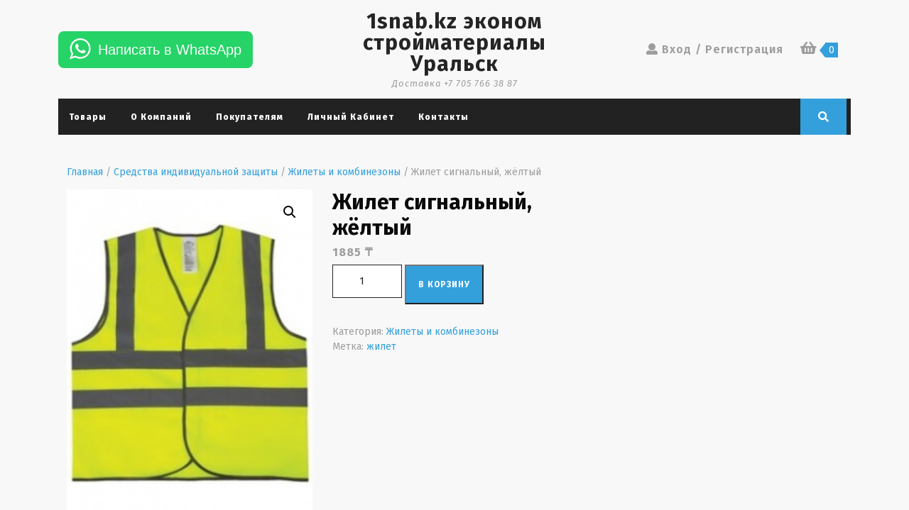

--- FILE ---
content_type: text/html; charset=UTF-8
request_url: https://1snab.kz/product/%D0%B6%D0%B8%D0%BB%D0%B5%D1%82-%D1%81%D0%B8%D0%B3%D0%BD%D0%B0%D0%BB%D1%8C%D0%BD%D1%8B%D0%B9-%D0%B6%D1%91%D0%BB%D1%82%D1%8B%D0%B9/
body_size: 19647
content:
<!DOCTYPE html>

<html lang="ru-RU">

	<head>
	  	<meta charset="UTF-8">
	  	<meta name="viewport" content="width=device-width">
	  	<title>Жилет сигнальный, жёлтый &#8212; 1snab.kz эконом стройматериалы Уральск</title>
<meta name='robots' content='max-image-preview:large' />
<link rel='dns-prefetch' href='//stats.wp.com' />
<link rel='dns-prefetch' href='//fonts.googleapis.com' />
<link rel="alternate" type="application/rss+xml" title="1snab.kz эконом стройматериалы Уральск &raquo; Лента" href="https://1snab.kz/feed/" />
<link rel="alternate" type="application/rss+xml" title="1snab.kz эконом стройматериалы Уральск &raquo; Лента комментариев" href="https://1snab.kz/comments/feed/" />
<link rel="alternate" type="application/rss+xml" title="1snab.kz эконом стройматериалы Уральск &raquo; Лента комментариев к &laquo;Жилет сигнальный, жёлтый&raquo;" href="https://1snab.kz/product/%d0%b6%d0%b8%d0%bb%d0%b5%d1%82-%d1%81%d0%b8%d0%b3%d0%bd%d0%b0%d0%bb%d1%8c%d0%bd%d1%8b%d0%b9-%d0%b6%d1%91%d0%bb%d1%82%d1%8b%d0%b9/feed/" />
<script type="text/javascript">
/* <![CDATA[ */
window._wpemojiSettings = {"baseUrl":"https:\/\/s.w.org\/images\/core\/emoji\/14.0.0\/72x72\/","ext":".png","svgUrl":"https:\/\/s.w.org\/images\/core\/emoji\/14.0.0\/svg\/","svgExt":".svg","source":{"concatemoji":"https:\/\/1snab.kz\/wp-includes\/js\/wp-emoji-release.min.js?ver=6.4.7"}};
/*! This file is auto-generated */
!function(i,n){var o,s,e;function c(e){try{var t={supportTests:e,timestamp:(new Date).valueOf()};sessionStorage.setItem(o,JSON.stringify(t))}catch(e){}}function p(e,t,n){e.clearRect(0,0,e.canvas.width,e.canvas.height),e.fillText(t,0,0);var t=new Uint32Array(e.getImageData(0,0,e.canvas.width,e.canvas.height).data),r=(e.clearRect(0,0,e.canvas.width,e.canvas.height),e.fillText(n,0,0),new Uint32Array(e.getImageData(0,0,e.canvas.width,e.canvas.height).data));return t.every(function(e,t){return e===r[t]})}function u(e,t,n){switch(t){case"flag":return n(e,"\ud83c\udff3\ufe0f\u200d\u26a7\ufe0f","\ud83c\udff3\ufe0f\u200b\u26a7\ufe0f")?!1:!n(e,"\ud83c\uddfa\ud83c\uddf3","\ud83c\uddfa\u200b\ud83c\uddf3")&&!n(e,"\ud83c\udff4\udb40\udc67\udb40\udc62\udb40\udc65\udb40\udc6e\udb40\udc67\udb40\udc7f","\ud83c\udff4\u200b\udb40\udc67\u200b\udb40\udc62\u200b\udb40\udc65\u200b\udb40\udc6e\u200b\udb40\udc67\u200b\udb40\udc7f");case"emoji":return!n(e,"\ud83e\udef1\ud83c\udffb\u200d\ud83e\udef2\ud83c\udfff","\ud83e\udef1\ud83c\udffb\u200b\ud83e\udef2\ud83c\udfff")}return!1}function f(e,t,n){var r="undefined"!=typeof WorkerGlobalScope&&self instanceof WorkerGlobalScope?new OffscreenCanvas(300,150):i.createElement("canvas"),a=r.getContext("2d",{willReadFrequently:!0}),o=(a.textBaseline="top",a.font="600 32px Arial",{});return e.forEach(function(e){o[e]=t(a,e,n)}),o}function t(e){var t=i.createElement("script");t.src=e,t.defer=!0,i.head.appendChild(t)}"undefined"!=typeof Promise&&(o="wpEmojiSettingsSupports",s=["flag","emoji"],n.supports={everything:!0,everythingExceptFlag:!0},e=new Promise(function(e){i.addEventListener("DOMContentLoaded",e,{once:!0})}),new Promise(function(t){var n=function(){try{var e=JSON.parse(sessionStorage.getItem(o));if("object"==typeof e&&"number"==typeof e.timestamp&&(new Date).valueOf()<e.timestamp+604800&&"object"==typeof e.supportTests)return e.supportTests}catch(e){}return null}();if(!n){if("undefined"!=typeof Worker&&"undefined"!=typeof OffscreenCanvas&&"undefined"!=typeof URL&&URL.createObjectURL&&"undefined"!=typeof Blob)try{var e="postMessage("+f.toString()+"("+[JSON.stringify(s),u.toString(),p.toString()].join(",")+"));",r=new Blob([e],{type:"text/javascript"}),a=new Worker(URL.createObjectURL(r),{name:"wpTestEmojiSupports"});return void(a.onmessage=function(e){c(n=e.data),a.terminate(),t(n)})}catch(e){}c(n=f(s,u,p))}t(n)}).then(function(e){for(var t in e)n.supports[t]=e[t],n.supports.everything=n.supports.everything&&n.supports[t],"flag"!==t&&(n.supports.everythingExceptFlag=n.supports.everythingExceptFlag&&n.supports[t]);n.supports.everythingExceptFlag=n.supports.everythingExceptFlag&&!n.supports.flag,n.DOMReady=!1,n.readyCallback=function(){n.DOMReady=!0}}).then(function(){return e}).then(function(){var e;n.supports.everything||(n.readyCallback(),(e=n.source||{}).concatemoji?t(e.concatemoji):e.wpemoji&&e.twemoji&&(t(e.twemoji),t(e.wpemoji)))}))}((window,document),window._wpemojiSettings);
/* ]]> */
</script>
<style id='wp-emoji-styles-inline-css' type='text/css'>

	img.wp-smiley, img.emoji {
		display: inline !important;
		border: none !important;
		box-shadow: none !important;
		height: 1em !important;
		width: 1em !important;
		margin: 0 0.07em !important;
		vertical-align: -0.1em !important;
		background: none !important;
		padding: 0 !important;
	}
</style>
<link rel='stylesheet' id='wp-block-library-css' href='https://1snab.kz/wp-includes/css/dist/block-library/style.min.css?ver=6.4.7' type='text/css' media='all' />
<style id='wp-block-library-inline-css' type='text/css'>
.has-text-align-justify{text-align:justify;}
</style>
<style id='wp-block-library-theme-inline-css' type='text/css'>
.wp-block-audio figcaption{color:#555;font-size:13px;text-align:center}.is-dark-theme .wp-block-audio figcaption{color:hsla(0,0%,100%,.65)}.wp-block-audio{margin:0 0 1em}.wp-block-code{border:1px solid #ccc;border-radius:4px;font-family:Menlo,Consolas,monaco,monospace;padding:.8em 1em}.wp-block-embed figcaption{color:#555;font-size:13px;text-align:center}.is-dark-theme .wp-block-embed figcaption{color:hsla(0,0%,100%,.65)}.wp-block-embed{margin:0 0 1em}.blocks-gallery-caption{color:#555;font-size:13px;text-align:center}.is-dark-theme .blocks-gallery-caption{color:hsla(0,0%,100%,.65)}.wp-block-image figcaption{color:#555;font-size:13px;text-align:center}.is-dark-theme .wp-block-image figcaption{color:hsla(0,0%,100%,.65)}.wp-block-image{margin:0 0 1em}.wp-block-pullquote{border-bottom:4px solid;border-top:4px solid;color:currentColor;margin-bottom:1.75em}.wp-block-pullquote cite,.wp-block-pullquote footer,.wp-block-pullquote__citation{color:currentColor;font-size:.8125em;font-style:normal;text-transform:uppercase}.wp-block-quote{border-left:.25em solid;margin:0 0 1.75em;padding-left:1em}.wp-block-quote cite,.wp-block-quote footer{color:currentColor;font-size:.8125em;font-style:normal;position:relative}.wp-block-quote.has-text-align-right{border-left:none;border-right:.25em solid;padding-left:0;padding-right:1em}.wp-block-quote.has-text-align-center{border:none;padding-left:0}.wp-block-quote.is-large,.wp-block-quote.is-style-large,.wp-block-quote.is-style-plain{border:none}.wp-block-search .wp-block-search__label{font-weight:700}.wp-block-search__button{border:1px solid #ccc;padding:.375em .625em}:where(.wp-block-group.has-background){padding:1.25em 2.375em}.wp-block-separator.has-css-opacity{opacity:.4}.wp-block-separator{border:none;border-bottom:2px solid;margin-left:auto;margin-right:auto}.wp-block-separator.has-alpha-channel-opacity{opacity:1}.wp-block-separator:not(.is-style-wide):not(.is-style-dots){width:100px}.wp-block-separator.has-background:not(.is-style-dots){border-bottom:none;height:1px}.wp-block-separator.has-background:not(.is-style-wide):not(.is-style-dots){height:2px}.wp-block-table{margin:0 0 1em}.wp-block-table td,.wp-block-table th{word-break:normal}.wp-block-table figcaption{color:#555;font-size:13px;text-align:center}.is-dark-theme .wp-block-table figcaption{color:hsla(0,0%,100%,.65)}.wp-block-video figcaption{color:#555;font-size:13px;text-align:center}.is-dark-theme .wp-block-video figcaption{color:hsla(0,0%,100%,.65)}.wp-block-video{margin:0 0 1em}.wp-block-template-part.has-background{margin-bottom:0;margin-top:0;padding:1.25em 2.375em}
</style>
<link rel='stylesheet' id='mediaelement-css' href='https://1snab.kz/wp-includes/js/mediaelement/mediaelementplayer-legacy.min.css?ver=4.2.17' type='text/css' media='all' />
<link rel='stylesheet' id='wp-mediaelement-css' href='https://1snab.kz/wp-includes/js/mediaelement/wp-mediaelement.min.css?ver=6.4.7' type='text/css' media='all' />
<style id='jetpack-sharing-buttons-style-inline-css' type='text/css'>
.jetpack-sharing-buttons__services-list{display:flex;flex-direction:row;flex-wrap:wrap;gap:0;list-style-type:none;margin:5px;padding:0}.jetpack-sharing-buttons__services-list.has-small-icon-size{font-size:12px}.jetpack-sharing-buttons__services-list.has-normal-icon-size{font-size:16px}.jetpack-sharing-buttons__services-list.has-large-icon-size{font-size:24px}.jetpack-sharing-buttons__services-list.has-huge-icon-size{font-size:36px}@media print{.jetpack-sharing-buttons__services-list{display:none!important}}.editor-styles-wrapper .wp-block-jetpack-sharing-buttons{gap:0;padding-inline-start:0}ul.jetpack-sharing-buttons__services-list.has-background{padding:1.25em 2.375em}
</style>
<style id='classic-theme-styles-inline-css' type='text/css'>
/*! This file is auto-generated */
.wp-block-button__link{color:#fff;background-color:#32373c;border-radius:9999px;box-shadow:none;text-decoration:none;padding:calc(.667em + 2px) calc(1.333em + 2px);font-size:1.125em}.wp-block-file__button{background:#32373c;color:#fff;text-decoration:none}
</style>
<style id='global-styles-inline-css' type='text/css'>
body{--wp--preset--color--black: #000000;--wp--preset--color--cyan-bluish-gray: #abb8c3;--wp--preset--color--white: #ffffff;--wp--preset--color--pale-pink: #f78da7;--wp--preset--color--vivid-red: #cf2e2e;--wp--preset--color--luminous-vivid-orange: #ff6900;--wp--preset--color--luminous-vivid-amber: #fcb900;--wp--preset--color--light-green-cyan: #7bdcb5;--wp--preset--color--vivid-green-cyan: #00d084;--wp--preset--color--pale-cyan-blue: #8ed1fc;--wp--preset--color--vivid-cyan-blue: #0693e3;--wp--preset--color--vivid-purple: #9b51e0;--wp--preset--gradient--vivid-cyan-blue-to-vivid-purple: linear-gradient(135deg,rgba(6,147,227,1) 0%,rgb(155,81,224) 100%);--wp--preset--gradient--light-green-cyan-to-vivid-green-cyan: linear-gradient(135deg,rgb(122,220,180) 0%,rgb(0,208,130) 100%);--wp--preset--gradient--luminous-vivid-amber-to-luminous-vivid-orange: linear-gradient(135deg,rgba(252,185,0,1) 0%,rgba(255,105,0,1) 100%);--wp--preset--gradient--luminous-vivid-orange-to-vivid-red: linear-gradient(135deg,rgba(255,105,0,1) 0%,rgb(207,46,46) 100%);--wp--preset--gradient--very-light-gray-to-cyan-bluish-gray: linear-gradient(135deg,rgb(238,238,238) 0%,rgb(169,184,195) 100%);--wp--preset--gradient--cool-to-warm-spectrum: linear-gradient(135deg,rgb(74,234,220) 0%,rgb(151,120,209) 20%,rgb(207,42,186) 40%,rgb(238,44,130) 60%,rgb(251,105,98) 80%,rgb(254,248,76) 100%);--wp--preset--gradient--blush-light-purple: linear-gradient(135deg,rgb(255,206,236) 0%,rgb(152,150,240) 100%);--wp--preset--gradient--blush-bordeaux: linear-gradient(135deg,rgb(254,205,165) 0%,rgb(254,45,45) 50%,rgb(107,0,62) 100%);--wp--preset--gradient--luminous-dusk: linear-gradient(135deg,rgb(255,203,112) 0%,rgb(199,81,192) 50%,rgb(65,88,208) 100%);--wp--preset--gradient--pale-ocean: linear-gradient(135deg,rgb(255,245,203) 0%,rgb(182,227,212) 50%,rgb(51,167,181) 100%);--wp--preset--gradient--electric-grass: linear-gradient(135deg,rgb(202,248,128) 0%,rgb(113,206,126) 100%);--wp--preset--gradient--midnight: linear-gradient(135deg,rgb(2,3,129) 0%,rgb(40,116,252) 100%);--wp--preset--font-size--small: 13px;--wp--preset--font-size--medium: 20px;--wp--preset--font-size--large: 36px;--wp--preset--font-size--x-large: 42px;--wp--preset--spacing--20: 0.44rem;--wp--preset--spacing--30: 0.67rem;--wp--preset--spacing--40: 1rem;--wp--preset--spacing--50: 1.5rem;--wp--preset--spacing--60: 2.25rem;--wp--preset--spacing--70: 3.38rem;--wp--preset--spacing--80: 5.06rem;--wp--preset--shadow--natural: 6px 6px 9px rgba(0, 0, 0, 0.2);--wp--preset--shadow--deep: 12px 12px 50px rgba(0, 0, 0, 0.4);--wp--preset--shadow--sharp: 6px 6px 0px rgba(0, 0, 0, 0.2);--wp--preset--shadow--outlined: 6px 6px 0px -3px rgba(255, 255, 255, 1), 6px 6px rgba(0, 0, 0, 1);--wp--preset--shadow--crisp: 6px 6px 0px rgba(0, 0, 0, 1);}:where(.is-layout-flex){gap: 0.5em;}:where(.is-layout-grid){gap: 0.5em;}body .is-layout-flow > .alignleft{float: left;margin-inline-start: 0;margin-inline-end: 2em;}body .is-layout-flow > .alignright{float: right;margin-inline-start: 2em;margin-inline-end: 0;}body .is-layout-flow > .aligncenter{margin-left: auto !important;margin-right: auto !important;}body .is-layout-constrained > .alignleft{float: left;margin-inline-start: 0;margin-inline-end: 2em;}body .is-layout-constrained > .alignright{float: right;margin-inline-start: 2em;margin-inline-end: 0;}body .is-layout-constrained > .aligncenter{margin-left: auto !important;margin-right: auto !important;}body .is-layout-constrained > :where(:not(.alignleft):not(.alignright):not(.alignfull)){max-width: var(--wp--style--global--content-size);margin-left: auto !important;margin-right: auto !important;}body .is-layout-constrained > .alignwide{max-width: var(--wp--style--global--wide-size);}body .is-layout-flex{display: flex;}body .is-layout-flex{flex-wrap: wrap;align-items: center;}body .is-layout-flex > *{margin: 0;}body .is-layout-grid{display: grid;}body .is-layout-grid > *{margin: 0;}:where(.wp-block-columns.is-layout-flex){gap: 2em;}:where(.wp-block-columns.is-layout-grid){gap: 2em;}:where(.wp-block-post-template.is-layout-flex){gap: 1.25em;}:where(.wp-block-post-template.is-layout-grid){gap: 1.25em;}.has-black-color{color: var(--wp--preset--color--black) !important;}.has-cyan-bluish-gray-color{color: var(--wp--preset--color--cyan-bluish-gray) !important;}.has-white-color{color: var(--wp--preset--color--white) !important;}.has-pale-pink-color{color: var(--wp--preset--color--pale-pink) !important;}.has-vivid-red-color{color: var(--wp--preset--color--vivid-red) !important;}.has-luminous-vivid-orange-color{color: var(--wp--preset--color--luminous-vivid-orange) !important;}.has-luminous-vivid-amber-color{color: var(--wp--preset--color--luminous-vivid-amber) !important;}.has-light-green-cyan-color{color: var(--wp--preset--color--light-green-cyan) !important;}.has-vivid-green-cyan-color{color: var(--wp--preset--color--vivid-green-cyan) !important;}.has-pale-cyan-blue-color{color: var(--wp--preset--color--pale-cyan-blue) !important;}.has-vivid-cyan-blue-color{color: var(--wp--preset--color--vivid-cyan-blue) !important;}.has-vivid-purple-color{color: var(--wp--preset--color--vivid-purple) !important;}.has-black-background-color{background-color: var(--wp--preset--color--black) !important;}.has-cyan-bluish-gray-background-color{background-color: var(--wp--preset--color--cyan-bluish-gray) !important;}.has-white-background-color{background-color: var(--wp--preset--color--white) !important;}.has-pale-pink-background-color{background-color: var(--wp--preset--color--pale-pink) !important;}.has-vivid-red-background-color{background-color: var(--wp--preset--color--vivid-red) !important;}.has-luminous-vivid-orange-background-color{background-color: var(--wp--preset--color--luminous-vivid-orange) !important;}.has-luminous-vivid-amber-background-color{background-color: var(--wp--preset--color--luminous-vivid-amber) !important;}.has-light-green-cyan-background-color{background-color: var(--wp--preset--color--light-green-cyan) !important;}.has-vivid-green-cyan-background-color{background-color: var(--wp--preset--color--vivid-green-cyan) !important;}.has-pale-cyan-blue-background-color{background-color: var(--wp--preset--color--pale-cyan-blue) !important;}.has-vivid-cyan-blue-background-color{background-color: var(--wp--preset--color--vivid-cyan-blue) !important;}.has-vivid-purple-background-color{background-color: var(--wp--preset--color--vivid-purple) !important;}.has-black-border-color{border-color: var(--wp--preset--color--black) !important;}.has-cyan-bluish-gray-border-color{border-color: var(--wp--preset--color--cyan-bluish-gray) !important;}.has-white-border-color{border-color: var(--wp--preset--color--white) !important;}.has-pale-pink-border-color{border-color: var(--wp--preset--color--pale-pink) !important;}.has-vivid-red-border-color{border-color: var(--wp--preset--color--vivid-red) !important;}.has-luminous-vivid-orange-border-color{border-color: var(--wp--preset--color--luminous-vivid-orange) !important;}.has-luminous-vivid-amber-border-color{border-color: var(--wp--preset--color--luminous-vivid-amber) !important;}.has-light-green-cyan-border-color{border-color: var(--wp--preset--color--light-green-cyan) !important;}.has-vivid-green-cyan-border-color{border-color: var(--wp--preset--color--vivid-green-cyan) !important;}.has-pale-cyan-blue-border-color{border-color: var(--wp--preset--color--pale-cyan-blue) !important;}.has-vivid-cyan-blue-border-color{border-color: var(--wp--preset--color--vivid-cyan-blue) !important;}.has-vivid-purple-border-color{border-color: var(--wp--preset--color--vivid-purple) !important;}.has-vivid-cyan-blue-to-vivid-purple-gradient-background{background: var(--wp--preset--gradient--vivid-cyan-blue-to-vivid-purple) !important;}.has-light-green-cyan-to-vivid-green-cyan-gradient-background{background: var(--wp--preset--gradient--light-green-cyan-to-vivid-green-cyan) !important;}.has-luminous-vivid-amber-to-luminous-vivid-orange-gradient-background{background: var(--wp--preset--gradient--luminous-vivid-amber-to-luminous-vivid-orange) !important;}.has-luminous-vivid-orange-to-vivid-red-gradient-background{background: var(--wp--preset--gradient--luminous-vivid-orange-to-vivid-red) !important;}.has-very-light-gray-to-cyan-bluish-gray-gradient-background{background: var(--wp--preset--gradient--very-light-gray-to-cyan-bluish-gray) !important;}.has-cool-to-warm-spectrum-gradient-background{background: var(--wp--preset--gradient--cool-to-warm-spectrum) !important;}.has-blush-light-purple-gradient-background{background: var(--wp--preset--gradient--blush-light-purple) !important;}.has-blush-bordeaux-gradient-background{background: var(--wp--preset--gradient--blush-bordeaux) !important;}.has-luminous-dusk-gradient-background{background: var(--wp--preset--gradient--luminous-dusk) !important;}.has-pale-ocean-gradient-background{background: var(--wp--preset--gradient--pale-ocean) !important;}.has-electric-grass-gradient-background{background: var(--wp--preset--gradient--electric-grass) !important;}.has-midnight-gradient-background{background: var(--wp--preset--gradient--midnight) !important;}.has-small-font-size{font-size: var(--wp--preset--font-size--small) !important;}.has-medium-font-size{font-size: var(--wp--preset--font-size--medium) !important;}.has-large-font-size{font-size: var(--wp--preset--font-size--large) !important;}.has-x-large-font-size{font-size: var(--wp--preset--font-size--x-large) !important;}
.wp-block-navigation a:where(:not(.wp-element-button)){color: inherit;}
:where(.wp-block-post-template.is-layout-flex){gap: 1.25em;}:where(.wp-block-post-template.is-layout-grid){gap: 1.25em;}
:where(.wp-block-columns.is-layout-flex){gap: 2em;}:where(.wp-block-columns.is-layout-grid){gap: 2em;}
.wp-block-pullquote{font-size: 1.5em;line-height: 1.6;}
</style>
<link rel='stylesheet' id='ced_wura_wholesale_user_addon_style-css' href='https://1snab.kz/wp-content/plugins/wholesale-market/addons/wholesale-request//assets/css/wholesale-user-register.css?ver=1.0.0' type='text/css' media='1' />
<link rel='stylesheet' id='photoswipe-css' href='https://1snab.kz/wp-content/plugins/woocommerce/assets/css/photoswipe/photoswipe.min.css?ver=8.6.1' type='text/css' media='all' />
<link rel='stylesheet' id='photoswipe-default-skin-css' href='https://1snab.kz/wp-content/plugins/woocommerce/assets/css/photoswipe/default-skin/default-skin.min.css?ver=8.6.1' type='text/css' media='all' />
<link rel='stylesheet' id='woocommerce-layout-css' href='https://1snab.kz/wp-content/plugins/woocommerce/assets/css/woocommerce-layout.css?ver=8.6.1' type='text/css' media='all' />
<style id='woocommerce-layout-inline-css' type='text/css'>

	.infinite-scroll .woocommerce-pagination {
		display: none;
	}
</style>
<link rel='stylesheet' id='woocommerce-smallscreen-css' href='https://1snab.kz/wp-content/plugins/woocommerce/assets/css/woocommerce-smallscreen.css?ver=8.6.1' type='text/css' media='only screen and (max-width: 768px)' />
<link rel='stylesheet' id='woocommerce-general-css' href='https://1snab.kz/wp-content/plugins/woocommerce/assets/css/woocommerce.css?ver=8.6.1' type='text/css' media='all' />
<style id='woocommerce-inline-inline-css' type='text/css'>
.woocommerce form .form-row .required { visibility: visible; }
</style>
<link rel='stylesheet' id='woo-variation-swatches-css' href='https://1snab.kz/wp-content/plugins/woo-variation-swatches/assets/css/frontend.min.css?ver=1709924974' type='text/css' media='all' />
<style id='woo-variation-swatches-inline-css' type='text/css'>
:root {
--wvs-tick:url("data:image/svg+xml;utf8,%3Csvg filter='drop-shadow(0px 0px 2px rgb(0 0 0 / .8))' xmlns='http://www.w3.org/2000/svg'  viewBox='0 0 30 30'%3E%3Cpath fill='none' stroke='%23ffffff' stroke-linecap='round' stroke-linejoin='round' stroke-width='4' d='M4 16L11 23 27 7'/%3E%3C/svg%3E");

--wvs-cross:url("data:image/svg+xml;utf8,%3Csvg filter='drop-shadow(0px 0px 5px rgb(255 255 255 / .6))' xmlns='http://www.w3.org/2000/svg' width='72px' height='72px' viewBox='0 0 24 24'%3E%3Cpath fill='none' stroke='%23ff0000' stroke-linecap='round' stroke-width='0.6' d='M5 5L19 19M19 5L5 19'/%3E%3C/svg%3E");
--wvs-single-product-item-width:30px;
--wvs-single-product-item-height:30px;
--wvs-single-product-item-font-size:16px}
</style>
<link rel='stylesheet' id='vw-ecommerce-store-font-css' href='//fonts.googleapis.com/css?family=ABeeZee%3Aital%400%3B1%7CAbril+Fatface%7CAcme%7CAlfa+Slab+One%7CAllura%7CAnton%7CArchitects+Daughter%7CArchivo%3Aital%2Cwght%400%2C100%3B0%2C200%3B0%2C300%3B0%2C400%3B0%2C500%3B0%2C600%3B0%2C700%3B0%2C800%3B0%2C900%3B1%2C100%3B1%2C200%3B1%2C300%3B1%2C400%3B1%2C500%3B1%2C600%3B1%2C700%3B1%2C800%3B1%2C900%7CArimo%3Aital%2Cwght%400%2C400%3B0%2C500%3B0%2C600%3B0%2C700%3B1%2C400%3B1%2C500%3B1%2C600%3B1%2C700%7CArsenal%3Aital%2Cwght%400%2C400%3B0%2C700%3B1%2C400%3B1%2C700%7CArvo%3Aital%2Cwght%400%2C400%3B0%2C700%3B1%2C400%3B1%2C700%7CAlegreya+Sans%3Aital%2Cwght%400%2C100%3B0%2C300%3B0%2C400%3B0%2C500%3B0%2C700%3B0%2C800%3B0%2C900%3B1%2C100%3B1%2C300%3B1%2C400%3B1%2C500%3B1%2C700%3B1%2C800%3B1%2C900%7CAsap%3Aital%2Cwght%400%2C100%3B0%2C200%3B0%2C300%3B0%2C400%3B0%2C500%3B0%2C600%3B0%2C700%3B0%2C800%3B0%2C900%3B1%2C100%3B1%2C200%3B1%2C300%3B1%2C400%3B1%2C500%3B1%2C600%3B1%2C700%3B1%2C800%3B1%2C900%7CAssistant%3Awght%40200%3B300%3B400%3B500%3B600%3B700%3B800%7CAveria+Serif+Libre%3Aital%2Cwght%400%2C300%3B0%2C400%3B0%2C700%3B1%2C300%3B1%2C400%3B1%2C700%7CBangers%7CBoogaloo%7CBad+Script%7CBarlow+Condensed%3Aital%2Cwght%400%2C100%3B0%2C200%3B0%2C300%3B0%2C400%3B0%2C500%3B0%2C600%3B0%2C700%3B0%2C800%3B0%2C900%3B1%2C100%3B1%2C200%3B1%2C300%3B1%2C400%3B1%2C500%3B1%2C600%3B1%2C700%3B1%2C800%3B1%2C900%7CBitter%3Aital%2Cwght%400%2C100%3B0%2C200%3B0%2C300%3B0%2C400%3B0%2C500%3B0%2C600%3B0%2C700%3B0%2C800%3B0%2C900%3B1%2C100%3B1%2C200%3B1%2C300%3B1%2C400%3B1%2C500%3B1%2C600%3B1%2C700%3B1%2C800%3B1%2C900%7CBree+Serif%7CBenchNine%3Awght%40300%3B400%3B700%7CCabin%3Aital%2Cwght%400%2C400%3B0%2C500%3B0%2C600%3B0%2C700%3B1%2C400%3B1%2C500%3B1%2C600%3B1%2C700%7CCardo%3Aital%2Cwght%400%2C400%3B0%2C700%3B1%2C400%7CCourgette%7CCaveat+Brush%7CCherry+Swash%3Awght%40400%3B700%7CCormorant+Garamond%3Aital%2Cwght%400%2C300%3B0%2C400%3B0%2C500%3B0%2C600%3B0%2C700%3B1%2C300%3B1%2C400%3B1%2C500%3B1%2C600%3B1%2C700%7CCrimson+Text%3Aital%2Cwght%400%2C400%3B0%2C600%3B0%2C700%3B1%2C400%3B1%2C600%3B1%2C700%7CCuprum%3Aital%2Cwght%400%2C400%3B0%2C500%3B0%2C600%3B0%2C700%3B1%2C400%3B1%2C500%3B1%2C600%3B1%2C700%7CCookie%7CComing+Soon%7CCharm%3Awght%40400%3B700%7CChewy%7CDays+One%7CDM+Serif+Display%3Aital%400%3B1%7CDosis%3Awght%40200%3B300%3B400%3B500%3B600%3B700%3B800%7CEB+Garamond%3Aital%2Cwght%400%2C400%3B0%2C500%3B0%2C600%3B0%2C700%3B0%2C800%3B1%2C400%3B1%2C500%3B1%2C600%3B1%2C700%3B1%2C800%7CEconomica%3Aital%2Cwght%400%2C400%3B0%2C700%3B1%2C400%3B1%2C700%7CExo+2%3Aital%2Cwght%400%2C100%3B0%2C200%3B0%2C300%3B0%2C400%3B0%2C500%3B0%2C600%3B0%2C700%3B0%2C800%3B0%2C900%3B1%2C100%3B1%2C200%3B1%2C400%3B1%2C500%3B1%2C600%3B1%2C700%3B1%2C800%3B1%2C900%7CFira+Sans%3Aital%2Cwght%400%2C100%3B0%2C200%3B0%2C300%3B0%2C400%3B0%2C500%3B0%2C600%3B0%2C700%3B0%2C800%3B0%2C900%3B1%2C100%3B1%2C200%3B1%2C300%3B1%2C400%3B1%2C500%3B1%2C600%3B1%2C700%3B1%2C800%3B1%2C900%7CFredoka+One%7CFjalla+One%7CFrank+Ruhl+Libre%3Awght%40300%3B400%3B500%3B700%3B900%7CGabriela%7CGloria+Hallelujah%7CGreat+Vibes%7CHandlee%7CHammersmith+One%7CHeebo%3Awght%40100%3B200%3B300%3B400%3B500%3B600%3B700%3B800%3B900%7CHind%3Awght%40300%3B400%3B500%3B600%3B700%7CInconsolata%3Awght%40200%3B300%3B400%3B500%3B600%3B700%3B800%3B900%7CIndie+Flower%7CIM+Fell+English+SC%7CJulius+Sans+One%7CJomhuria%7CJosefin+Slab%3Aital%2Cwght%400%2C100%3B0%2C200%3B0%2C300%3B0%2C400%3B0%2C500%3B0%2C600%3B0%2C700%3B1%2C100%3B1%2C200%3B1%2C300%3B1%2C400%3B1%2C500%3B1%2C600%3B1%2C700%7CJosefin+Sans%3Aital%2Cwght%400%2C100%3B0%2C200%3B0%2C300%3B0%2C400%3B0%2C500%3B0%2C600%3B0%2C700%3B1%2C100%3B1%2C200%3B1%2C300%3B1%2C400%3B1%2C500%3B1%2C600%3B1%2C700%7CJost%3Aital%2Cwght%400%2C100%3B0%2C200%3B0%2C300%3B0%2C400%3B0%2C500%3B0%2C600%3B0%2C700%3B0%2C800%3B0%2C900%3B1%2C100%3B1%2C200%3B1%2C300%3B1%2C400%3B1%2C500%3B1%2C600%3B1%2C700%3B1%2C800%3B1%2C900%7CKanit%3Aital%2Cwght%400%2C100%3B0%2C200%3B0%2C300%3B0%2C400%3B0%2C500%3B0%2C600%3B0%2C700%3B0%2C800%3B0%2C900%3B1%2C100%3B1%2C200%3B1%2C300%3B1%2C400%3B1%2C500%3B1%2C600%3B1%2C700%3B1%2C800%3B1%2C900%7CKaushan+Script%7CKrub%3Aital%2Cwght%400%2C200%3B0%2C300%3B0%2C400%3B0%2C500%3B0%2C600%3B0%2C700%3B1%2C200%3B1%2C300%3B1%2C400%3B1%2C500%3B1%2C600%3B1%2C700%7CLato%3Aital%2Cwght%400%2C100%3B0%2C300%3B0%2C400%3B0%2C700%3B0%2C900%3B1%2C100%3B1%2C300%3B1%2C400%3B1%2C700%3B1%2C900%7CLora%3Aital%2Cwght%400%2C400%3B0%2C500%3B0%2C600%3B0%2C700%3B1%2C400%3B1%2C500%3B1%2C600%3B1%2C700%7CLibre+Baskerville%3Aital%2Cwght%400%2C400%3B0%2C700%3B1%2C400%7CLiterata%3Aital%2Copsz%2Cwght%400%2C7..72%2C200%3B0%2C7..72%2C300%3B0%2C7..72%2C400%3B0%2C7..72%2C500%3B0%2C7..72%2C600%3B0%2C7..72%2C700%3B0%2C7..72%2C800%3B0%2C7..72%2C900%3B1%2C7..72%2C200%3B1%2C7..72%2C300%3B1%2C7..72%2C400%3B1%2C7..72%2C500%3B1%2C7..72%2C600%3B1%2C7..72%2C700%3B1%2C7..72%2C800%3B1%2C7..72%2C900%7CLobster%7CLobster+Two%3Aital%2Cwght%400%2C400%3B0%2C700%3B1%2C400%3B1%2C700%7CMerriweather%3Aital%2Cwght%400%2C300%3B0%2C400%3B0%2C700%3B0%2C900%3B1%2C300%3B1%2C400%3B1%2C700%3B1%2C900%7CMarck+Script%7CMarcellus%7CMerienda+One%7CMonda%3Awght%40400%3B700%7CMontserrat%3Aital%2Cwght%400%2C100%3B0%2C200%3B0%2C300%3B0%2C400%3B0%2C500%3B0%2C600%3B0%2C700%3B0%2C800%3B0%2C900%3B1%2C100%3B1%2C200%3B1%2C300%3B1%2C400%3B1%2C500%3B1%2C600%3B1%2C700%3B1%2C800%3B1%2C900%7CMulish%3Aital%2Cwght%400%2C200%3B0%2C300%3B0%2C400%3B0%2C500%3B0%2C600%3B0%2C700%3B0%2C800%3B0%2C900%3B0%2C1000%3B1%2C200%3B1%2C300%3B1%2C400%3B1%2C500%3B1%2C600%3B1%2C700%3B1%2C800%3B1%2C900%3B1%2C1000%7CNoto+Serif%3Aital%2Cwght%400%2C400%3B0%2C700%3B1%2C400%3B1%2C700%7CNunito+Sans%3Aital%2Cwght%400%2C200%3B0%2C300%3B0%2C400%3B0%2C600%3B0%2C700%3B0%2C800%3B0%2C900%3B1%2C200%3B1%2C300%3B1%2C400%3B1%2C600%3B1%2C700%3B1%2C800%3B1%2C900%7COpen+Sans%3Aital%2Cwght%400%2C300%3B0%2C400%3B0%2C500%3B0%2C600%3B0%2C700%3B0%2C800%3B1%2C300%3B1%2C400%3B1%2C500%3B1%2C600%3B1%2C700%3B1%2C800%7COverpass%3Aital%2Cwght%400%2C100%3B0%2C200%3B0%2C300%3B0%2C400%3B0%2C500%3B0%2C600%3B0%2C700%3B0%2C800%3B0%2C900%3B1%2C100%3B1%2C200%3B1%2C300%3B1%2C400%3B1%2C500%3B1%2C600%3B1%2C700%3B1%2C800%3B1%2C900%7COverpass+Mono%3Awght%40300%3B400%3B500%3B600%3B700%7COxygen%3Awght%40300%3B400%3B700%7COswald%3Awght%40200%3B300%3B400%3B500%3B600%3B700%7COrbitron%3Awght%40400%3B500%3B600%3B700%3B800%3B900%7CPatua+One%7CPacifico%7CPadauk%3Awght%40400%3B700%7CPlayball%7CPlayfair+Display%3Aital%2Cwght%400%2C400%3B0%2C500%3B0%2C600%3B0%2C700%3B0%2C800%3B0%2C900%3B1%2C400%3B1%2C500%3B1%2C600%3B1%2C700%3B1%2C800%3B1%2C900%7CPrompt%3Aital%2Cwght%400%2C100%3B0%2C200%3B0%2C300%3B0%2C400%3B0%2C500%3B0%2C600%3B0%2C700%3B0%2C800%3B0%2C900%3B1%2C100%3B1%2C200%3B1%2C300%3B1%2C400%3B1%2C500%3B1%2C600%3B1%2C700%3B1%2C800%3B1%2C900%7CPT+Sans%3Aital%2Cwght%400%2C400%3B0%2C700%3B1%2C400%3B1%2C700%7CPT+Serif%3Aital%2Cwght%400%2C400%3B0%2C700%3B1%2C400%3B1%2C700%7CPhilosopher%3Aital%2Cwght%400%2C400%3B0%2C700%3B1%2C400%3B1%2C700%7CPermanent+Marker%7CPoiret+One%7CPoppins%3Aital%2Cwght%400%2C100%3B0%2C200%3B0%2C300%3B0%2C400%3B0%2C500%3B0%2C600%3B0%2C700%3B0%2C800%3B0%2C900%3B1%2C100%3B1%2C200%3B1%2C300%3B1%2C400%3B1%2C500%3B1%2C600%3B1%2C700%3B1%2C800%3B1%2C900%7CPrata%7CQuicksand%3Awght%40300%3B400%3B500%3B600%3B700%7CQuattrocento+Sans%3Aital%2Cwght%400%2C400%3B0%2C700%3B1%2C400%3B1%2C700%7CRaleway%3Aital%2Cwght%400%2C100%3B0%2C200%3B0%2C300%3B0%2C400%3B0%2C500%3B0%2C600%3B0%2C700%3B0%2C800%3B0%2C900%3B1%2C100%3B1%2C200%3B1%2C300%3B1%2C400%3B1%2C500%3B1%2C600%3B1%2C700%3B1%2C800%3B1%2C900%7CRubik%3Aital%2Cwght%400%2C300%3B0%2C400%3B0%2C500%3B0%2C600%3B0%2C700%3B0%2C800%3B0%2C900%3B1%2C300%3B1%2C400%3B1%2C500%3B1%2C600%3B1%2C700%3B1%2C800%3B1%2C900%7CRoboto%3Aital%2Cwght%400%2C100%3B0%2C300%3B0%2C400%3B0%2C500%3B0%2C700%3B0%2C900%3B1%2C100%3B1%2C300%3B1%2C400%3B1%2C500%3B1%2C700%3B1%2C900%7CRoboto+Condensed%3Aital%2Cwght%400%2C300%3B0%2C400%3B0%2C700%3B1%2C300%3B1%2C400%3B1%2C700%7CRokkitt%3Awght%40100%3B200%3B300%3B400%3B500%3B600%3B700%3B800%3B900%7CRopa+Sans%3Aital%400%3B1%7CRusso+One%7CRighteous%7CSaira%3Aital%2Cwght%400%2C100%3B0%2C200%3B0%2C300%3B0%2C400%3B0%2C500%3B0%2C600%3B0%2C700%3B0%2C800%3B0%2C900%3B1%2C100%3B1%2C200%3B1%2C300%3B1%2C400%3B1%2C500%3B1%2C600%3B1%2C700%3B1%2C800%3B1%2C900%7CSatisfy%7CSen%3Awght%40400%3B700%3B800%7CSource+Sans+Pro%3Aital%2Cwght%400%2C200%3B0%2C300%3B0%2C400%3B0%2C600%3B0%2C700%3B0%2C900%3B1%2C200%3B1%2C300%3B1%2C400%3B1%2C600%3B1%2C700%3B1%2C900%7CShadows+Into+Light+Two%7CShadows+Into+Light%7CSacramento%7CSail%7CShrikhand%7CStaatliches%7CStylish%7CTangerine%3Awght%40400%3B700%7CTitillium+Web%3Aital%2Cwght%400%2C200%3B0%2C300%3B0%2C400%3B0%2C600%3B0%2C700%3B0%2C900%3B1%2C200%3B1%2C300%3B1%2C400%3B1%2C600%3B1%2C700%7CTrirong%3Aital%2Cwght%400%2C100%3B0%2C200%3B0%2C300%3B0%2C400%3B0%2C500%3B0%2C600%3B0%2C700%3B0%2C800%3B0%2C900%3B1%2C100%3B1%2C200%3B1%2C300%3B1%2C400%3B1%2C500%3B1%2C600%3B1%2C700%3B1%2C800%3B1%2C900%7CUbuntu%3Aital%2Cwght%400%2C300%3B0%2C400%3B0%2C500%3B0%2C700%3B1%2C300%3B1%2C400%3B1%2C500%3B1%2C700%7CUnica+One%7CVT323%7CVarela+Round%7CVampiro+One%7CVollkorn%3Aital%2Cwght%400%2C400%3B0%2C500%3B0%2C600%3B0%2C700%3B0%2C800%3B0%2C900%3B1%2C400%3B1%2C500%3B1%2C600%3B1%2C700%3B1%2C800%3B1%2C900%7CVolkhov%3Aital%2Cwght%400%2C400%3B0%2C700%3B1%2C400%3B1%2C700%7CWork+Sans%3Aital%2Cwght%400%2C100%3B0%2C200%3B0%2C300%3B0%2C400%3B0%2C500%3B0%2C600%3B0%2C700%3B0%2C800%3B0%2C900%3B1%2C100%3B1%2C200%3B1%2C300%3B1%2C400%3B1%2C500%3B1%2C600%3B1%2C700%3B1%2C800%3B1%2C900%7CYanone+Kaffeesatz%3Awght%40200%3B300%3B400%3B500%3B600%3B700%7CZCOOL+XiaoWei&#038;ver=6.4.7' type='text/css' media='all' />
<link rel='stylesheet' id='vw-ecommerce-store-block-style-css' href='https://1snab.kz/wp-content/themes/vw-ecommerce-store/assets/css/blocks.css?ver=6.4.7' type='text/css' media='all' />
<link rel='stylesheet' id='vw-ecommerce-store-block-patterns-style-frontend-css' href='https://1snab.kz/wp-content/themes/vw-ecommerce-store/inc/block-patterns/css/block-frontend.css?ver=6.4.7' type='text/css' media='all' />
<link rel='stylesheet' id='bootstrap-style-css' href='https://1snab.kz/wp-content/themes/vw-ecommerce-store/assets/css/bootstrap.css?ver=6.4.7' type='text/css' media='all' />
<link rel='stylesheet' id='vw-ecommerce-store-basic-style-css' href='https://1snab.kz/wp-content/themes/vw-ecommerce-store/style.css?ver=6.4.7' type='text/css' media='all' />
<style id='vw-ecommerce-store-basic-style-inline-css' type='text/css'>
body{max-width: 100%;}#slider img{opacity:0.5}#slider .carousel-caption, #slider .inner_carousel, #slider .inner_carousel h1{text-align:left; left:15%; right:30%; top:45%;}.post-main-box{}@media screen and (max-width:575px) {.lower-header{display:none;} }@media screen and (max-width:575px){.header-fixed{position:static;} }#slider{display:none;} @media screen and (max-width:575px) {#slider{display:block;} }@media screen and (max-width:575px) {#sidebar{display:block;} }@media screen and (max-width:575px) {.scrollup i{visibility:visible !important;} }.main-navigation a{font-weight: 800;}.main-navigation a{text-transform:Capitalize;}.main-navigation a{}.post-main-box .more-btn a{font-size: 14;}.post-main-box .more-btn a{text-transform:Uppercase;}.post-main-box .more-btn a{letter-spacing: 14;}#footer h3, #footer h3 .wp-block-search .wp-block-search__label{text-align: left;}#footer li{text-align: left;}.copyright p{width:100%; text-align:center; float:none;}#footer{background-attachment: scroll !important;}#footer{background-position: center center!important;}#footer{}.woocommerce ul.products li.product, .woocommerce-page ul.products li.product{box-shadow: 1px 1px 1px #ddd;}.woocommerce ul.products li.product, .woocommerce-page ul.products li.product{border-radius: 7px;}.woocommerce ul.products li.product .onsale{left: -10px; right: auto;}
</style>
<link rel='stylesheet' id='font-awesome-css-css' href='https://1snab.kz/wp-content/themes/vw-ecommerce-store/assets/css/fontawesome-all.css?ver=6.4.7' type='text/css' media='all' />
<link rel='stylesheet' id='animate-css-css' href='https://1snab.kz/wp-content/themes/vw-ecommerce-store/assets/css/animate.css?ver=6.4.7' type='text/css' media='all' />
<link rel='stylesheet' id='dashicons-css' href='https://1snab.kz/wp-includes/css/dashicons.min.css?ver=6.4.7' type='text/css' media='all' />
<script type="text/javascript" src="https://1snab.kz/wp-includes/js/dist/vendor/wp-polyfill-inert.min.js?ver=3.1.2" id="wp-polyfill-inert-js"></script>
<script type="text/javascript" src="https://1snab.kz/wp-includes/js/dist/vendor/regenerator-runtime.min.js?ver=0.14.0" id="regenerator-runtime-js"></script>
<script type="text/javascript" src="https://1snab.kz/wp-includes/js/dist/vendor/wp-polyfill.min.js?ver=3.15.0" id="wp-polyfill-js"></script>
<script type="text/javascript" src="https://1snab.kz/wp-includes/js/dist/hooks.min.js?ver=c6aec9a8d4e5a5d543a1" id="wp-hooks-js"></script>
<script type="text/javascript" src="https://stats.wp.com/w.js?ver=202605" id="woo-tracks-js"></script>
<script type="text/javascript" src="https://1snab.kz/wp-includes/js/jquery/jquery.min.js?ver=3.7.1" id="jquery-core-js"></script>
<script type="text/javascript" src="https://1snab.kz/wp-includes/js/jquery/jquery-migrate.min.js?ver=3.4.1" id="jquery-migrate-js"></script>
<script type="text/javascript" src="https://1snab.kz/wp-content/plugins/woocommerce/assets/js/jquery-blockui/jquery.blockUI.min.js?ver=2.7.0-wc.8.6.1" id="jquery-blockui-js" data-wp-strategy="defer"></script>
<script type="text/javascript" id="wc-add-to-cart-js-extra">
/* <![CDATA[ */
var wc_add_to_cart_params = {"ajax_url":"\/wp-admin\/admin-ajax.php","wc_ajax_url":"\/?wc-ajax=%%endpoint%%","i18n_view_cart":"\u041f\u0440\u043e\u0441\u043c\u043e\u0442\u0440 \u043a\u043e\u0440\u0437\u0438\u043d\u044b","cart_url":"https:\/\/1snab.kz\/cart\/","is_cart":"","cart_redirect_after_add":"no"};
/* ]]> */
</script>
<script type="text/javascript" src="https://1snab.kz/wp-content/plugins/woocommerce/assets/js/frontend/add-to-cart.min.js?ver=8.6.1" id="wc-add-to-cart-js" defer="defer" data-wp-strategy="defer"></script>
<script type="text/javascript" src="https://1snab.kz/wp-content/plugins/woocommerce/assets/js/zoom/jquery.zoom.min.js?ver=1.7.21-wc.8.6.1" id="zoom-js" defer="defer" data-wp-strategy="defer"></script>
<script type="text/javascript" src="https://1snab.kz/wp-content/plugins/woocommerce/assets/js/flexslider/jquery.flexslider.min.js?ver=2.7.2-wc.8.6.1" id="flexslider-js" defer="defer" data-wp-strategy="defer"></script>
<script type="text/javascript" src="https://1snab.kz/wp-content/plugins/woocommerce/assets/js/photoswipe/photoswipe.min.js?ver=4.1.1-wc.8.6.1" id="photoswipe-js" defer="defer" data-wp-strategy="defer"></script>
<script type="text/javascript" src="https://1snab.kz/wp-content/plugins/woocommerce/assets/js/photoswipe/photoswipe-ui-default.min.js?ver=4.1.1-wc.8.6.1" id="photoswipe-ui-default-js" defer="defer" data-wp-strategy="defer"></script>
<script type="text/javascript" id="wc-single-product-js-extra">
/* <![CDATA[ */
var wc_single_product_params = {"i18n_required_rating_text":"\u041f\u043e\u0436\u0430\u043b\u0443\u0439\u0441\u0442\u0430, \u043f\u043e\u0441\u0442\u0430\u0432\u044c\u0442\u0435 \u043e\u0446\u0435\u043d\u043a\u0443","review_rating_required":"yes","flexslider":{"rtl":false,"animation":"slide","smoothHeight":true,"directionNav":false,"controlNav":"thumbnails","slideshow":false,"animationSpeed":500,"animationLoop":false,"allowOneSlide":false},"zoom_enabled":"1","zoom_options":[],"photoswipe_enabled":"1","photoswipe_options":{"shareEl":false,"closeOnScroll":false,"history":false,"hideAnimationDuration":0,"showAnimationDuration":0},"flexslider_enabled":"1"};
/* ]]> */
</script>
<script type="text/javascript" src="https://1snab.kz/wp-content/plugins/woocommerce/assets/js/frontend/single-product.min.js?ver=8.6.1" id="wc-single-product-js" defer="defer" data-wp-strategy="defer"></script>
<script type="text/javascript" src="https://1snab.kz/wp-content/plugins/woocommerce/assets/js/js-cookie/js.cookie.min.js?ver=2.1.4-wc.8.6.1" id="js-cookie-js" defer="defer" data-wp-strategy="defer"></script>
<script type="text/javascript" id="woocommerce-js-extra">
/* <![CDATA[ */
var woocommerce_params = {"ajax_url":"\/wp-admin\/admin-ajax.php","wc_ajax_url":"\/?wc-ajax=%%endpoint%%"};
/* ]]> */
</script>
<script type="text/javascript" src="https://1snab.kz/wp-content/plugins/woocommerce/assets/js/frontend/woocommerce.min.js?ver=8.6.1" id="woocommerce-js" defer="defer" data-wp-strategy="defer"></script>
<script type="text/javascript" src="https://1snab.kz/wp-content/themes/vw-ecommerce-store/assets/js/custom.js?ver=6.4.7" id="vw-ecommerce-store-custom-scripts-js"></script>
<script type="text/javascript" src="https://1snab.kz/wp-content/themes/vw-ecommerce-store/assets/js/wow.js?ver=6.4.7" id="jquery-wow-js"></script>
<link rel="https://api.w.org/" href="https://1snab.kz/wp-json/" /><link rel="alternate" type="application/json" href="https://1snab.kz/wp-json/wp/v2/product/4850" /><link rel="EditURI" type="application/rsd+xml" title="RSD" href="https://1snab.kz/xmlrpc.php?rsd" />
<meta name="generator" content="WordPress 6.4.7" />
<meta name="generator" content="WooCommerce 8.6.1" />
<link rel="canonical" href="https://1snab.kz/product/%d0%b6%d0%b8%d0%bb%d0%b5%d1%82-%d1%81%d0%b8%d0%b3%d0%bd%d0%b0%d0%bb%d1%8c%d0%bd%d1%8b%d0%b9-%d0%b6%d1%91%d0%bb%d1%82%d1%8b%d0%b9/" />
<link rel='shortlink' href='https://1snab.kz/?p=4850' />
<link rel="alternate" type="application/json+oembed" href="https://1snab.kz/wp-json/oembed/1.0/embed?url=https%3A%2F%2F1snab.kz%2Fproduct%2F%25d0%25b6%25d0%25b8%25d0%25bb%25d0%25b5%25d1%2582-%25d1%2581%25d0%25b8%25d0%25b3%25d0%25bd%25d0%25b0%25d0%25bb%25d1%258c%25d0%25bd%25d1%258b%25d0%25b9-%25d0%25b6%25d1%2591%25d0%25bb%25d1%2582%25d1%258b%25d0%25b9%2F" />
<link rel="alternate" type="text/xml+oembed" href="https://1snab.kz/wp-json/oembed/1.0/embed?url=https%3A%2F%2F1snab.kz%2Fproduct%2F%25d0%25b6%25d0%25b8%25d0%25bb%25d0%25b5%25d1%2582-%25d1%2581%25d0%25b8%25d0%25b3%25d0%25bd%25d0%25b0%25d0%25bb%25d1%258c%25d0%25bd%25d1%258b%25d0%25b9-%25d0%25b6%25d1%2591%25d0%25bb%25d1%2582%25d1%258b%25d0%25b9%2F&#038;format=xml" />
<script type="text/javascript">
    "function"!=typeof loadGsLib&&(loadGsLib=function(){var e=document.createElement("script");
    e.type="text/javascript",e.async=!0,e.src="https://api.at.getsocial.io/get/v1/f560d0b8/gs_async.js";
    var t=document.getElementsByTagName("script")[0];t.parentNode.insertBefore(e,t)})();
    var GETSOCIAL_VERSION = "4.4";
</script>
<style type="text/css" id="ctypo-css">body.ctypo h1 { color: #0a0a0a; }</style>
	<noscript><style>.woocommerce-product-gallery{ opacity: 1 !important; }</style></noscript>
	<link rel="icon" href="https://1snab.kz/wp-content/uploads/2018/01/cropped-1snab.kz-2-32x32.jpg" sizes="32x32" />
<link rel="icon" href="https://1snab.kz/wp-content/uploads/2018/01/cropped-1snab.kz-2-192x192.jpg" sizes="192x192" />
<link rel="apple-touch-icon" href="https://1snab.kz/wp-content/uploads/2018/01/cropped-1snab.kz-2-180x180.jpg" />
<meta name="msapplication-TileImage" content="https://1snab.kz/wp-content/uploads/2018/01/cropped-1snab.kz-2-270x270.jpg" />
	</head>

	<body class="product-template-default single single-product postid-4850 wp-embed-responsive theme-vw-ecommerce-store woocommerce woocommerce-page woocommerce-no-js woo-variation-swatches wvs-behavior-blur wvs-theme-vw-ecommerce-store wvs-show-label wvs-tooltip ctypo">
		
	<header role="banner">
		<a class="screen-reader-text skip-link" href="#maincontent">Перейти к содержимому</a>

		
		<div class="home-page-header">
						
<div id="topbar">
  <div class="container">
    <div class="row">
      <div class="col-lg-4 col-md-4 align-self-lg-center align-self-md-center">
        <aside id="block-4" class="widget widget_block">
<div class="wp-block-jetpack-send-a-message">
<div class="wp-block-jetpack-whatsapp-button is-color-dark"><a class="whatsapp-block__button" href="https://api.whatsapp.com/send?phone=77057663887&amp;text=%D0%97%D0%B4%D1%80%D0%B0%D0%B2%D1%81%D1%82%D0%B2%D1%83%D0%B9%D1%82%D0%B5!%20%0A%D0%9C%D0%B5%D0%BD%D1%8F%20%D0%B8%D0%BD%D1%82%D0%B5%D1%80%D0%B5%D1%81%D1%83%D1%8E%D1%82%20%D1%81%D0%BB%D0%B5%D0%B4%D1%83%D1%8E%D1%89%D0%B8%D0%B5%20%D0%B2%D0%B8%D0%B4%D1%8B%20%D1%82%D0%BE%D0%B2%D0%B0%D1%80%D0%BE%D0%B2%3A" style="background-color:#25D366;color:#fff" target="_self" rel="noopener noreferrer">Написать в WhatsApp</a></div>
</div>
</aside>      </div>
      <div class="col-lg-4 col-md-4">
        <div class="logo">
                                                                          <p class="site-title"><a href="https://1snab.kz/" rel="home">1snab.kz эконом стройматериалы Уральск</a></p>
                                                  
                                      <p class="site-description">
                Доставка +7 705 766 38 87              </p>
                              </div>
      </div>
      <div class="col-lg-3 col-md-2 col-8 align-self-lg-center align-self-md-center">
        <div class="account">
                                    <a href="https://1snab.kz/my-account/" title="Вход / Регистрация"><i class="fas fa-user"></i>Вход / Регистрация<span class="screen-reader-text">Вход / Регистрация</span></a>
                              </div>
      </div>
      <div class="col-lg-1 col-md-2 col-4 align-self-lg-center align-self-md-center">
                  <span class="cart_no">
            <a href="https://1snab.kz/cart/" title="корзина"><i class="fas fa-shopping-basket"></i><span class="screen-reader-text">корзина</span></a>
            <span class="cart-value"> 0</span>
          </span>
              </div>
    </div>
  </div>
</div>			<div class="container">
	<div id="header" class="menubar">
		<div class="header-menu close-sticky ">
			<div class="row">
				<div class="align-self-center col-lg-11 col-md-11 col-6"">
											<div class="toggle-nav mobile-menu">
						    <button role="tab" onclick="vw_ecommerce_store_menu_open_nav()" class="responsivetoggle"><i class="fas fa-bars"></i><span class="screen-reader-text">Кнопка Открыть</span></button>
						</div> 
										<div id="mySidenav" class="nav sidenav">
			          	<nav id="site-navigation" class="main-navigation" role="navigation" aria-label="Верхнее меню">
				            <div class="main-menu clearfix"><ul id="menu-%d0%b2%d0%b5%d1%80%d1%85%d0%bd%d0%b5%d0%b5-%d0%bc%d0%b5%d0%bd%d1%8e" class="clearfix mobile_nav"><li id="menu-item-209" class="menu-item menu-item-type-post_type menu-item-object-page menu-item-home menu-item-has-children current_page_parent menu-item-209"><a href="https://1snab.kz/">Товары</a>
<ul class="sub-menu">
	<li id="menu-item-211" class="menu-item menu-item-type-taxonomy menu-item-object-product_cat menu-item-has-children menu-item-211"><a href="https://1snab.kz/product-category/sukhie-smesi/">Сухие смеси</a>
	<ul class="sub-menu">
		<li id="menu-item-435" class="menu-item menu-item-type-taxonomy menu-item-object-product_cat menu-item-435"><a href="https://1snab.kz/product-category/sukhie-smesi/kley-plitochnyy/">Клеи для плитки и керамогранита</a></li>
		<li id="menu-item-223" class="menu-item menu-item-type-taxonomy menu-item-object-product_cat menu-item-223"><a href="https://1snab.kz/product-category/sukhie-smesi/shtukaturnye-smesi/">Штукатурные смеси</a></li>
		<li id="menu-item-1175" class="menu-item menu-item-type-taxonomy menu-item-object-product_cat menu-item-1175"><a href="https://1snab.kz/product-category/sukhie-smesi/dekorativnaya-shtukaturka/">Декоративная штукатурка</a></li>
		<li id="menu-item-224" class="menu-item menu-item-type-taxonomy menu-item-object-product_cat menu-item-224"><a href="https://1snab.kz/product-category/sukhie-smesi/shpatlevki/">Шпатлевочные смеси</a></li>
		<li id="menu-item-1150" class="menu-item menu-item-type-taxonomy menu-item-object-product_cat menu-item-1150"><a href="https://1snab.kz/product-category/sukhie-smesi/gips-stroitelnyy/">Гипс строительный</a></li>
		<li id="menu-item-227" class="menu-item menu-item-type-taxonomy menu-item-object-product_cat menu-item-227"><a href="https://1snab.kz/product-category/sukhie-smesi/zatirki-dlya-shvov/">Затирки для швов</a></li>
		<li id="menu-item-229" class="menu-item menu-item-type-taxonomy menu-item-object-product_cat menu-item-229"><a href="https://1snab.kz/product-category/sukhie-smesi/nalivnye-poly/">Наливной пол</a></li>
		<li id="menu-item-230" class="menu-item menu-item-type-taxonomy menu-item-object-product_cat menu-item-230"><a href="https://1snab.kz/product-category/sukhie-smesi/gidroizolyacionnye-smesi/">Гидроизоляционные смеси</a></li>
	</ul>
</li>
	<li id="menu-item-233" class="menu-item menu-item-type-taxonomy menu-item-object-product_cat menu-item-233"><a href="https://1snab.kz/product-category/cement/">Цемент</a></li>
	<li id="menu-item-212" class="menu-item menu-item-type-taxonomy menu-item-object-product_cat menu-item-has-children menu-item-212"><a href="https://1snab.kz/product-category/profil-i-komplektuyushhie/">Профиль и комплектующие</a>
	<ul class="sub-menu">
		<li id="menu-item-218" class="menu-item menu-item-type-taxonomy menu-item-object-product_cat menu-item-218"><a href="https://1snab.kz/product-category/profil-i-komplektuyushhie/profil-dlya-gipsokartona/">Профиль для гипсокартона</a></li>
		<li id="menu-item-213" class="menu-item menu-item-type-taxonomy menu-item-object-product_cat menu-item-213"><a href="https://1snab.kz/product-category/profil-i-komplektuyushhie/profil-stroytelnyy/">Профиль стройтельный</a></li>
		<li id="menu-item-219" class="menu-item menu-item-type-taxonomy menu-item-object-product_cat menu-item-219"><a href="https://1snab.kz/product-category/profil-i-komplektuyushhie/podvesnaya-sistema/">Подвесная система</a></li>
	</ul>
</li>
	<li id="menu-item-235" class="menu-item menu-item-type-taxonomy menu-item-object-product_cat menu-item-235"><a href="https://1snab.kz/product-category/pgs/">ПГС</a></li>
	<li id="menu-item-313" class="menu-item menu-item-type-taxonomy menu-item-object-product_cat menu-item-has-children menu-item-313"><a href="https://1snab.kz/product-category/izolyacionnye-materialy/">Изоляционные материалы</a>
	<ul class="sub-menu">
		<li id="menu-item-1376" class="menu-item menu-item-type-taxonomy menu-item-object-product_cat menu-item-1376"><a href="https://1snab.kz/product-category/izolyacionnye-materialy/gidroizolyaciya/">Гидроизоляция</a></li>
		<li id="menu-item-1503" class="menu-item menu-item-type-taxonomy menu-item-object-product_cat menu-item-1503"><a href="https://1snab.kz/product-category/izolyacionnye-materialy/mastiki-i-praymery/">Мастики и праймеры</a></li>
		<li id="menu-item-383" class="menu-item menu-item-type-taxonomy menu-item-object-product_cat menu-item-has-children menu-item-383"><a href="https://1snab.kz/product-category/izolyacionnye-materialy/teploizolyaciya-2/">Теплоизоляция</a>
		<ul class="sub-menu">
			<li id="menu-item-386" class="menu-item menu-item-type-taxonomy menu-item-object-product_cat menu-item-386"><a href="https://1snab.kz/product-category/izolyacionnye-materialy/teploizolyaciya-2/minvata/">Минвата</a></li>
			<li id="menu-item-321" class="menu-item menu-item-type-taxonomy menu-item-object-product_cat menu-item-321"><a href="https://1snab.kz/product-category/izolyacionnye-materialy/teploizolyaciya-2/teploizolyaciya/">Пенополистирол</a></li>
			<li id="menu-item-1645" class="menu-item menu-item-type-taxonomy menu-item-object-product_cat menu-item-1645"><a href="https://1snab.kz/product-category/izolyacionnye-materialy/teploizolyaciya-2/vetro-vlagozashhita/">Ветро-влагозащита</a></li>
			<li id="menu-item-1632" class="menu-item menu-item-type-taxonomy menu-item-object-product_cat menu-item-1632"><a href="https://1snab.kz/product-category/izolyacionnye-materialy/teploizolyaciya-2/podlozhka/">Подложка, фольга</a></li>
		</ul>
</li>
	</ul>
</li>
	<li id="menu-item-708" class="menu-item menu-item-type-taxonomy menu-item-object-product_cat menu-item-has-children menu-item-708"><a href="https://1snab.kz/product-category/krepezh-i-metizy/">Крепеж и метизы</a>
	<ul class="sub-menu">
		<li id="menu-item-710" class="menu-item menu-item-type-taxonomy menu-item-object-product_cat menu-item-710"><a href="https://1snab.kz/product-category/krepezh-i-metizy/gvozdi-stroitelnye/">Гвозди строительные</a></li>
	</ul>
</li>
	<li id="menu-item-762" class="menu-item menu-item-type-taxonomy menu-item-object-product_cat menu-item-has-children menu-item-762"><a href="https://1snab.kz/product-category/lakokrasochnye-materialy/">Лакокрасочные материалы</a>
	<ul class="sub-menu">
		<li id="menu-item-763" class="menu-item menu-item-type-taxonomy menu-item-object-product_cat menu-item-has-children menu-item-763"><a href="https://1snab.kz/product-category/lakokrasochnye-materialy/kraski/">Краски</a>
		<ul class="sub-menu">
			<li id="menu-item-2054" class="menu-item menu-item-type-taxonomy menu-item-object-product_cat menu-item-2054"><a href="https://1snab.kz/product-category/lakokrasochnye-materialy/kraski/kraska-fasadnaya/">Краска фасадная</a></li>
			<li id="menu-item-2077" class="menu-item menu-item-type-taxonomy menu-item-object-product_cat menu-item-2077"><a href="https://1snab.kz/product-category/lakokrasochnye-materialy/kraski/kraska-interernaya/">Краска интерьерная</a></li>
			<li id="menu-item-2076" class="menu-item menu-item-type-taxonomy menu-item-object-product_cat menu-item-2076"><a href="https://1snab.kz/product-category/lakokrasochnye-materialy/kraski/dekorativnaya-kraska/">Декоративная краска</a></li>
			<li id="menu-item-2193" class="menu-item menu-item-type-taxonomy menu-item-object-product_cat menu-item-2193"><a href="https://1snab.kz/product-category/lakokrasochnye-materialy/kraski/kraska-maslyanaya/">Краска масляная</a></li>
		</ul>
</li>
		<li id="menu-item-806" class="menu-item menu-item-type-taxonomy menu-item-object-product_cat menu-item-has-children menu-item-806"><a href="https://1snab.kz/product-category/lakokrasochnye-materialy/yemali/">Эмали</a>
		<ul class="sub-menu">
			<li id="menu-item-2191" class="menu-item menu-item-type-taxonomy menu-item-object-product_cat menu-item-2191"><a href="https://1snab.kz/product-category/lakokrasochnye-materialy/yemali/yemal-universalnaya/">Эмаль универсальная</a></li>
			<li id="menu-item-2183" class="menu-item menu-item-type-taxonomy menu-item-object-product_cat menu-item-2183"><a href="https://1snab.kz/product-category/lakokrasochnye-materialy/yemali/yemali-dlya-polov/">Эмали для полов</a></li>
		</ul>
</li>
		<li id="menu-item-2990" class="menu-item menu-item-type-taxonomy menu-item-object-product_cat menu-item-2990"><a href="https://1snab.kz/product-category/lakokrasochnye-materialy/koler/">Колер</a></li>
		<li id="menu-item-817" class="menu-item menu-item-type-taxonomy menu-item-object-product_cat menu-item-817"><a href="https://1snab.kz/product-category/lakokrasochnye-materialy/lak/">Лак</a></li>
		<li id="menu-item-3313" class="menu-item menu-item-type-taxonomy menu-item-object-product_cat menu-item-3313"><a href="https://1snab.kz/product-category/lakokrasochnye-materialy/propitki/">Пропитки</a></li>
		<li id="menu-item-852" class="menu-item menu-item-type-taxonomy menu-item-object-product_cat menu-item-has-children menu-item-852"><a href="https://1snab.kz/product-category/lakokrasochnye-materialy/gruntovki-lakokrasochnye-materialy/">Грунтовки</a>
		<ul class="sub-menu">
			<li id="menu-item-2021" class="menu-item menu-item-type-taxonomy menu-item-object-product_cat menu-item-2021"><a href="https://1snab.kz/product-category/lakokrasochnye-materialy/gruntovki-lakokrasochnye-materialy/grunty-gotovye-k-primeneniyu/">Грунты готовые к применению</a></li>
			<li id="menu-item-2015" class="menu-item menu-item-type-taxonomy menu-item-object-product_cat menu-item-2015"><a href="https://1snab.kz/product-category/lakokrasochnye-materialy/gruntovki-lakokrasochnye-materialy/antikorrozionnye-grunty/">Антикоррозионные грунты</a></li>
			<li id="menu-item-2018" class="menu-item menu-item-type-taxonomy menu-item-object-product_cat menu-item-2018"><a href="https://1snab.kz/product-category/lakokrasochnye-materialy/gruntovki-lakokrasochnye-materialy/betonokontakt/">Бетоноконтакт</a></li>
		</ul>
</li>
		<li id="menu-item-1488" class="menu-item menu-item-type-taxonomy menu-item-object-product_cat menu-item-1488"><a href="https://1snab.kz/product-category/lakokrasochnye-materialy/rastvoriteli-i-ochistiteli/">Растворители и очистители</a></li>
		<li id="menu-item-1478" class="menu-item menu-item-type-taxonomy menu-item-object-product_cat menu-item-1478"><a href="https://1snab.kz/product-category/lakokrasochnye-materialy/preobrazovatel-rzhavchiny/">Преобразователь ржавчины</a></li>
	</ul>
</li>
	<li id="menu-item-828" class="menu-item menu-item-type-taxonomy menu-item-object-product_cat menu-item-has-children menu-item-828"><a href="https://1snab.kz/product-category/peny-germetiki-klei-zhidkie-gvozdi/">Пены, герметики, клеи, жидкие гвозди</a>
	<ul class="sub-menu">
		<li id="menu-item-1594" class="menu-item menu-item-type-taxonomy menu-item-object-product_cat menu-item-1594"><a href="https://1snab.kz/product-category/peny-germetiki-klei-zhidkie-gvozdi/pena-montazhnaya/">Пена монтажная</a></li>
		<li id="menu-item-1610" class="menu-item menu-item-type-taxonomy menu-item-object-product_cat menu-item-1610"><a href="https://1snab.kz/product-category/peny-germetiki-klei-zhidkie-gvozdi/germetik-silikon-zhidkie-gvozdi/">Герметик, силикон, жидкие гвозди</a></li>
		<li id="menu-item-2750" class="menu-item menu-item-type-taxonomy menu-item-object-product_cat menu-item-2750"><a href="https://1snab.kz/product-category/peny-germetiki-klei-zhidkie-gvozdi/kley-dlya-oboev/">Клей для обоев</a></li>
		<li id="menu-item-2898" class="menu-item menu-item-type-taxonomy menu-item-object-product_cat menu-item-2898"><a href="https://1snab.kz/product-category/peny-germetiki-klei-zhidkie-gvozdi/kley-peny-germetiki-klei-zhidkie-gvozdi/">Клей</a></li>
		<li id="menu-item-1593" class="menu-item menu-item-type-taxonomy menu-item-object-product_cat menu-item-1593"><a href="https://1snab.kz/product-category/peny-germetiki-klei-zhidkie-gvozdi/kley/">Клей ПВА</a></li>
		<li id="menu-item-4780" class="menu-item menu-item-type-taxonomy menu-item-object-product_cat menu-item-4780"><a href="https://1snab.kz/product-category/peny-germetiki-klei-zhidkie-gvozdi/smazka/">Смазка</a></li>
	</ul>
</li>
	<li id="menu-item-1260" class="menu-item menu-item-type-taxonomy menu-item-object-product_cat menu-item-has-children menu-item-1260"><a href="https://1snab.kz/product-category/raskh/">Расходные материалы</a>
	<ul class="sub-menu">
		<li id="menu-item-1261" class="menu-item menu-item-type-taxonomy menu-item-object-product_cat menu-item-has-children menu-item-1261"><a href="https://1snab.kz/product-category/raskh/diski/">Диски</a>
		<ul class="sub-menu">
			<li id="menu-item-1285" class="menu-item menu-item-type-taxonomy menu-item-object-product_cat menu-item-has-children menu-item-1285"><a href="https://1snab.kz/product-category/raskh/diski/krugi-otreznye/">Круги отрезные</a>
			<ul class="sub-menu">
				<li id="menu-item-1287" class="menu-item menu-item-type-taxonomy menu-item-object-product_cat menu-item-1287"><a href="https://1snab.kz/product-category/raskh/diski/krugi-otreznye/po-metallu/">По металлу</a></li>
				<li id="menu-item-1286" class="menu-item menu-item-type-taxonomy menu-item-object-product_cat menu-item-1286"><a href="https://1snab.kz/product-category/raskh/diski/krugi-otreznye/po-kamnyu-i-betonu/">По камню и бетону</a></li>
			</ul>
</li>
			<li id="menu-item-1288" class="menu-item menu-item-type-taxonomy menu-item-object-product_cat menu-item-1288"><a href="https://1snab.kz/product-category/raskh/diski/krugi-shlifovalnye/">Круги шлифовальные</a></li>
		</ul>
</li>
		<li id="menu-item-1295" class="menu-item menu-item-type-taxonomy menu-item-object-product_cat menu-item-1295"><a href="https://1snab.kz/product-category/raskh/yelektrody/">Электроды</a></li>
		<li id="menu-item-3370" class="menu-item menu-item-type-taxonomy menu-item-object-product_cat menu-item-3370"><a href="https://1snab.kz/product-category/raskh/ukryvochnye-materialy/">Укрывочные материалы</a></li>
		<li id="menu-item-2945" class="menu-item menu-item-type-taxonomy menu-item-object-product_cat menu-item-2945"><a href="https://1snab.kz/product-category/raskh/skotch-lenta-izolenta/">Скотч, лента, изолента</a></li>
	</ul>
</li>
	<li id="menu-item-1901" class="menu-item menu-item-type-taxonomy menu-item-object-product_cat menu-item-has-children menu-item-1901"><a href="https://1snab.kz/product-category/zamki-dvernye-ruchki-navesy/">Замки, дверные ручки, навесы</a>
	<ul class="sub-menu">
		<li id="menu-item-1902" class="menu-item menu-item-type-taxonomy menu-item-object-product_cat menu-item-1902"><a href="https://1snab.kz/product-category/zamki-dvernye-ruchki-navesy/zamki/">Замки</a></li>
	</ul>
</li>
	<li id="menu-item-2375" class="menu-item menu-item-type-taxonomy menu-item-object-product_cat menu-item-2375"><a href="https://1snab.kz/product-category/drevesno-plitnye-materialy/">ГКЛ, ДВП, ДСП, OSB, фанера</a></li>
	<li id="menu-item-2428" class="menu-item menu-item-type-taxonomy menu-item-object-product_cat menu-item-has-children menu-item-2428"><a href="https://1snab.kz/product-category/instrumenty/">Инструменты</a>
	<ul class="sub-menu">
		<li id="menu-item-2429" class="menu-item menu-item-type-taxonomy menu-item-object-product_cat menu-item-has-children menu-item-2429"><a href="https://1snab.kz/product-category/instrumenty/malyarno-shtukaturnyy-instrument/">Малярно-штукатурный инструмент</a>
		<ul class="sub-menu">
			<li id="menu-item-2430" class="menu-item menu-item-type-taxonomy menu-item-object-product_cat menu-item-2430"><a href="https://1snab.kz/product-category/instrumenty/malyarno-shtukaturnyy-instrument/valiki/">Валики</a></li>
			<li id="menu-item-2617" class="menu-item menu-item-type-taxonomy menu-item-object-product_cat menu-item-2617"><a href="https://1snab.kz/product-category/instrumenty/malyarno-shtukaturnyy-instrument/rolik-malyarnyy/">Ролик малярный</a></li>
			<li id="menu-item-2478" class="menu-item menu-item-type-taxonomy menu-item-object-product_cat menu-item-2478"><a href="https://1snab.kz/product-category/instrumenty/malyarno-shtukaturnyy-instrument/vannochka-malyarnaya/">Ванночка малярная</a></li>
			<li id="menu-item-2496" class="menu-item menu-item-type-taxonomy menu-item-object-product_cat menu-item-2496"><a href="https://1snab.kz/product-category/instrumenty/malyarno-shtukaturnyy-instrument/kisti/">Кисти</a></li>
			<li id="menu-item-2603" class="menu-item menu-item-type-taxonomy menu-item-object-product_cat menu-item-2603"><a href="https://1snab.kz/product-category/instrumenty/malyarno-shtukaturnyy-instrument/maklovica/">Макловица</a></li>
			<li id="menu-item-2626" class="menu-item menu-item-type-taxonomy menu-item-object-product_cat menu-item-2626"><a href="https://1snab.kz/product-category/instrumenty/malyarno-shtukaturnyy-instrument/shpatel/">Шпатель</a></li>
			<li id="menu-item-4547" class="menu-item menu-item-type-taxonomy menu-item-object-product_cat menu-item-4547"><a href="https://1snab.kz/product-category/instrumenty/malyarno-shtukaturnyy-instrument/teleskopicheskaya-ruchka/">Телескопическая ручка</a></li>
			<li id="menu-item-4549" class="menu-item menu-item-type-taxonomy menu-item-object-product_cat menu-item-4549"><a href="https://1snab.kz/product-category/instrumenty/malyarno-shtukaturnyy-instrument/khopper-bunker/">Хоппер бункер</a></li>
		</ul>
</li>
	</ul>
</li>
	<li id="menu-item-4250" class="menu-item menu-item-type-taxonomy menu-item-object-product_cat menu-item-4250"><a href="https://1snab.kz/product-category/plitka-keramogranit-mozayka/">Плитка, керамогранит, мозайка</a></li>
	<li id="menu-item-4848" class="menu-item menu-item-type-taxonomy menu-item-object-product_cat current-product-ancestor menu-item-has-children menu-item-4848"><a href="https://1snab.kz/product-category/%d1%81%d1%80%d0%b5%d0%b4%d1%81%d1%82%d0%b2%d0%b0-%d0%b8%d0%bd%d0%b4%d0%b8%d0%b2%d0%b8%d0%b4%d1%83%d0%b0%d0%bb%d1%8c%d0%bd%d0%be%d0%b9-%d0%b7%d0%b0%d1%89%d0%b8%d1%82%d1%8b/">Средства индивидуальной защиты</a>
	<ul class="sub-menu">
		<li id="menu-item-4847" class="menu-item menu-item-type-taxonomy menu-item-object-product_cat current-product-ancestor current-menu-parent current-product-parent menu-item-4847"><a href="https://1snab.kz/product-category/%d1%81%d1%80%d0%b5%d0%b4%d1%81%d1%82%d0%b2%d0%b0-%d0%b8%d0%bd%d0%b4%d0%b8%d0%b2%d0%b8%d0%b4%d1%83%d0%b0%d0%bb%d1%8c%d0%bd%d0%be%d0%b9-%d0%b7%d0%b0%d1%89%d0%b8%d1%82%d1%8b/%d0%b6%d0%b8%d0%bb%d0%b5%d1%82%d1%8b-%d0%b8-%d0%ba%d0%be%d0%bc%d0%b1%d0%b8%d0%bd%d0%b5%d0%b7%d0%be%d0%bd%d1%8b/">Жилеты и комбинезоны</a></li>
		<li id="menu-item-4871" class="menu-item menu-item-type-taxonomy menu-item-object-product_cat menu-item-4871"><a href="https://1snab.kz/product-category/%d1%81%d1%80%d0%b5%d0%b4%d1%81%d1%82%d0%b2%d0%b0-%d0%b8%d0%bd%d0%b4%d0%b8%d0%b2%d0%b8%d0%b4%d1%83%d0%b0%d0%bb%d1%8c%d0%bd%d0%be%d0%b9-%d0%b7%d0%b0%d1%89%d0%b8%d1%82%d1%8b/%d0%ba%d0%b0%d1%81%d0%ba%d0%b8-%d0%bc%d0%b0%d1%81%d0%ba%d0%b8-%d0%b8-%d1%89%d0%b8%d1%82%d0%ba%d0%b8/">Каски, маски и щитки</a></li>
	</ul>
</li>
</ul>
</li>
<li id="menu-item-207" class="menu-item menu-item-type-post_type menu-item-object-page menu-item-207"><a href="https://1snab.kz/o-kompaniy/">О компаний</a></li>
<li id="menu-item-4806" class="menu-item menu-item-type-post_type menu-item-object-page menu-item-has-children menu-item-4806"><a href="https://1snab.kz/pokupatelyam/">Покупателям</a>
<ul class="sub-menu">
	<li id="menu-item-4807" class="menu-item menu-item-type-post_type menu-item-object-page menu-item-4807"><a href="https://1snab.kz/politika-konfidencialnosti-i-obrab/">Политика конфиденциальности и обработки персональных данных</a></li>
	<li id="menu-item-4808" class="menu-item menu-item-type-post_type menu-item-object-page menu-item-4808"><a href="https://1snab.kz/publichnyy-dogovor-oferta/">Публичный договор-оферта</a></li>
</ul>
</li>
<li id="menu-item-208" class="menu-item menu-item-type-post_type menu-item-object-page menu-item-208"><a href="https://1snab.kz/my-account/">Личный кабинет</a></li>
<li id="menu-item-21" class="menu-item menu-item-type-post_type menu-item-object-page menu-item-21"><a href="https://1snab.kz/kontakty/">Контакты</a></li>
</ul></div>				            <a href="javascript:void(0)" class="closebtn mobile-menu" onclick="vw_ecommerce_store_menu_close_nav()"><i class="fas fa-times"></i><span class="screen-reader-text">Кнопка Закрыть</span></a>
			          	</nav>
			        </div>
				</div>
				<div class="col-lg-1 col-md-1 col-6 search-box align-self-center">
			        			        	<span><a href="#"><i class="fas fa-search"></i></a></span>
			        			    </div>
			    <div class="serach_outer">
			        <div class="closepop"><a href="#maincontent"><i class="fa fa-window-close"></i></a></div>
			        <div class="serach_inner">
				        					        <form role="search" method="get" class="woocommerce-product-search" action="https://1snab.kz/">
	<label class="screen-reader-text" for="woocommerce-product-search-field-0">Искать:</label>
	<input type="search" id="woocommerce-product-search-field-0" class="search-field" placeholder="Поиск по товарам&hellip;" value="" name="s" />
	<button type="submit" value="Поиск" class="">Поиск</button>
	<input type="hidden" name="post_type" value="product" />
</form>
				        				    </div>
			    </div>
			</div>
		</div>
	</div>
</div>		</div>
	</header>

	

<div class="container">
	<main id="maincontent" role="main" class="middle-align">
		<div class="row m-0">
							<div class="col-lg-8 col-md-8">
					<div id="primary" class="content-area vw-ecommerce-store"><main id="main" class="site-main" role="main"><nav class="woocommerce-breadcrumb" aria-label="Breadcrumb"><a href="https://1snab.kz">Главная</a>&nbsp;&#47;&nbsp;<a href="https://1snab.kz/product-category/%d1%81%d1%80%d0%b5%d0%b4%d1%81%d1%82%d0%b2%d0%b0-%d0%b8%d0%bd%d0%b4%d0%b8%d0%b2%d0%b8%d0%b4%d1%83%d0%b0%d0%bb%d1%8c%d0%bd%d0%be%d0%b9-%d0%b7%d0%b0%d1%89%d0%b8%d1%82%d1%8b/">Средства индивидуальной защиты</a>&nbsp;&#47;&nbsp;<a href="https://1snab.kz/product-category/%d1%81%d1%80%d0%b5%d0%b4%d1%81%d1%82%d0%b2%d0%b0-%d0%b8%d0%bd%d0%b4%d0%b8%d0%b2%d0%b8%d0%b4%d1%83%d0%b0%d0%bb%d1%8c%d0%bd%d0%be%d0%b9-%d0%b7%d0%b0%d1%89%d0%b8%d1%82%d1%8b/%d0%b6%d0%b8%d0%bb%d0%b5%d1%82%d1%8b-%d0%b8-%d0%ba%d0%be%d0%bc%d0%b1%d0%b8%d0%bd%d0%b5%d0%b7%d0%be%d0%bd%d1%8b/">Жилеты и комбинезоны</a>&nbsp;&#47;&nbsp;Жилет сигнальный, жёлтый</nav>
						
							<div class="woocommerce-notices-wrapper"></div><div id="product-4850" class="product type-product post-4850 status-publish first instock product_cat-557 product_tag-559 has-post-thumbnail shipping-taxable purchasable product-type-simple">

	<div class="woocommerce-product-gallery woocommerce-product-gallery--with-images woocommerce-product-gallery--columns-4 images" data-columns="4" style="opacity: 0; transition: opacity .25s ease-in-out;">
	<div class="woocommerce-product-gallery__wrapper">
		<div data-thumb="https://1snab.kz/wp-content/uploads/2022/02/Жилет-сигнальный-жёлтый-100x100.jpg" data-thumb-alt="Жилет сигнальный, жёлтый" class="woocommerce-product-gallery__image"><a href="https://1snab.kz/wp-content/uploads/2022/02/Жилет-сигнальный-жёлтый.jpg"><img width="225" height="300" src="https://1snab.kz/wp-content/uploads/2022/02/Жилет-сигнальный-жёлтый.jpg" class="wp-post-image" alt="Жилет сигнальный, жёлтый" title="Жилет сигнальный, жёлтый" data-caption="Жилет сигнальный, жёлтый" data-src="https://1snab.kz/wp-content/uploads/2022/02/Жилет-сигнальный-жёлтый.jpg" data-large_image="https://1snab.kz/wp-content/uploads/2022/02/Жилет-сигнальный-жёлтый.jpg" data-large_image_width="225" data-large_image_height="300" decoding="async" fetchpriority="high" /></a></div>	</div>
</div>

	<div class="summary entry-summary">
		<h1 class="product_title entry-title">Жилет сигнальный, жёлтый</h1><p class="price"><span class="woocommerce-Price-amount amount"><bdi>1885&nbsp;<span class="woocommerce-Price-currencySymbol">&#8376;</span></bdi></span></p>

	
	<form class="cart" action="https://1snab.kz/product/%d0%b6%d0%b8%d0%bb%d0%b5%d1%82-%d1%81%d0%b8%d0%b3%d0%bd%d0%b0%d0%bb%d1%8c%d0%bd%d1%8b%d0%b9-%d0%b6%d1%91%d0%bb%d1%82%d1%8b%d0%b9/" method="post" enctype='multipart/form-data'>
		
		<div class="quantity">
		<label class="screen-reader-text" for="quantity_697e8ad2b37cb">Количество товара Жилет сигнальный, жёлтый</label>
	<input
		type="number"
				id="quantity_697e8ad2b37cb"
		class="input-text qty text"
		name="quantity"
		value="1"
		aria-label="Количество товара"
		size="4"
		min="1"
		max=""
					step="1"
			placeholder=""
			inputmode="numeric"
			autocomplete="off"
			/>
	</div>

		<button type="submit" name="add-to-cart" value="4850" class="single_add_to_cart_button button alt">В корзину</button>

			</form>

	
<div class="product_meta">

	
	
	<span class="posted_in">Категория: <a href="https://1snab.kz/product-category/%d1%81%d1%80%d0%b5%d0%b4%d1%81%d1%82%d0%b2%d0%b0-%d0%b8%d0%bd%d0%b4%d0%b8%d0%b2%d0%b8%d0%b4%d1%83%d0%b0%d0%bb%d1%8c%d0%bd%d0%be%d0%b9-%d0%b7%d0%b0%d1%89%d0%b8%d1%82%d1%8b/%d0%b6%d0%b8%d0%bb%d0%b5%d1%82%d1%8b-%d0%b8-%d0%ba%d0%be%d0%bc%d0%b1%d0%b8%d0%bd%d0%b5%d0%b7%d0%be%d0%bd%d1%8b/" rel="tag">Жилеты и комбинезоны</a></span>
	<span class="tagged_as">Метка: <a href="https://1snab.kz/product-tag/%d0%b6%d0%b8%d0%bb%d0%b5%d1%82/" rel="tag">жилет</a></span>
	
</div>
	</div>

	
	<div class="woocommerce-tabs wc-tabs-wrapper">
		<ul class="tabs wc-tabs" role="tablist">
							<li class="description_tab" id="tab-title-description" role="tab" aria-controls="tab-description">
					<a href="#tab-description">
						Описание					</a>
				</li>
							<li class="reviews_tab" id="tab-title-reviews" role="tab" aria-controls="tab-reviews">
					<a href="#tab-reviews">
						Отзывы (0)					</a>
				</li>
					</ul>
					<div class="woocommerce-Tabs-panel woocommerce-Tabs-panel--description panel entry-content wc-tab" id="tab-description" role="tabpanel" aria-labelledby="tab-title-description">
				
	<h2>Описание</h2>

<p>Тип основной ткани: синтетическая<br />
Световозвращающая полоса: есть<br />
Тип застежки: липучка<br />
Материал: полиэстер<br />
Размер: XL<br />
Цвет: желтый<br />
Назначение: сигнальный<br />
Единиц в упаковке (шт): 1<br />
Вес (кг): 0,14</p>
<div class="getsocial gs-inline-group" ></div>
			</div>
					<div class="woocommerce-Tabs-panel woocommerce-Tabs-panel--reviews panel entry-content wc-tab" id="tab-reviews" role="tabpanel" aria-labelledby="tab-title-reviews">
				<div id="reviews" class="woocommerce-Reviews">
	<div id="comments">
		<h2 class="woocommerce-Reviews-title">
			Отзывы		</h2>

					<p class="woocommerce-noreviews">Отзывов пока нет.</p>
			</div>

			<div id="review_form_wrapper">
			<div id="review_form">
					<div id="respond" class="comment-respond">
		<span id="reply-title" class="comment-reply-title">Будьте первым, кто оставил отзыв на &ldquo;Жилет сигнальный, жёлтый&rdquo; <small><a rel="nofollow" id="cancel-comment-reply-link" href="/product/%D0%B6%D0%B8%D0%BB%D0%B5%D1%82-%D1%81%D0%B8%D0%B3%D0%BD%D0%B0%D0%BB%D1%8C%D0%BD%D1%8B%D0%B9-%D0%B6%D1%91%D0%BB%D1%82%D1%8B%D0%B9/#respond" style="display:none;">Отменить ответ</a></small></span><form action="https://1snab.kz/wp-comments-post.php" method="post" id="commentform" class="comment-form" novalidate><p class="comment-notes"><span id="email-notes">Ваш адрес email не будет опубликован.</span> <span class="required-field-message">Обязательные поля помечены <span class="required">*</span></span></p><div class="comment-form-rating"><label for="rating">Ваша оценка&nbsp;<span class="required">*</span></label><select name="rating" id="rating" required>
						<option value="">Оценка&hellip;</option>
						<option value="5">Отлично</option>
						<option value="4">Хорошо</option>
						<option value="3">Средне</option>
						<option value="2">Неплохо</option>
						<option value="1">Очень плохо</option>
					</select></div><p class="comment-form-comment"><label for="comment">Ваш отзыв&nbsp;<span class="required">*</span></label><textarea id="comment" name="comment" cols="45" rows="8" required></textarea></p><p class="comment-form-author"><label for="author">Имя&nbsp;<span class="required">*</span></label><input id="author" name="author" type="text" value="" size="30" required /></p>
<p class="comment-form-email"><label for="email">Email&nbsp;<span class="required">*</span></label><input id="email" name="email" type="email" value="" size="30" required /></p>
<p class="comment-form-cookies-consent"><input id="wp-comment-cookies-consent" name="wp-comment-cookies-consent" type="checkbox" value="yes" /> <label for="wp-comment-cookies-consent">Сохранить моё имя, email и адрес сайта в этом браузере для последующих моих комментариев.</label></p>
<p class="form-submit"><input name="submit" type="submit" id="submit" class="submit" value="Отправить" /> <input type='hidden' name='comment_post_ID' value='4850' id='comment_post_ID' />
<input type='hidden' name='comment_parent' id='comment_parent' value='0' />
</p></form>	</div><!-- #respond -->
				</div>
		</div>
	
	<div class="clear"></div>
</div>
			</div>
		
			</div>


	<section class="related products">

					<h2>Похожие товары</h2>
				
		<ul class="products columns-4">

			
					<li class="product type-product post-4861 status-publish first instock product_cat-557 product_tag-559 has-post-thumbnail shipping-taxable purchasable product-type-simple">
	<a href="https://1snab.kz/product/%d0%b6%d0%b8%d0%bb%d0%b5%d1%82-stayer-%d0%bc%d0%b0%d1%81%d1%82%d0%b5%d1%80-%d1%81%d0%b8%d0%b3%d0%bd%d0%b0%d0%bb%d1%8c%d0%bd%d1%8b%d0%b9-%d0%be%d1%80%d0%b0%d0%bd%d0%b6%d0%b5%d0%b2%d1%8b%d0%b9-2/" class="woocommerce-LoopProduct-link woocommerce-loop-product__link"><img width="300" height="300" src="https://1snab.kz/wp-content/uploads/2022/02/Жилет-STAYER-МАСТЕР-сигнальный-оранжевый-размер-XXL-52-54.jpg" class="attachment-woocommerce_thumbnail size-woocommerce_thumbnail" alt="Жилет STAYER &quot;МАСТЕР&quot; сигнальный, оранжевый, размер XXL (52-54)" decoding="async" srcset="https://1snab.kz/wp-content/uploads/2022/02/Жилет-STAYER-МАСТЕР-сигнальный-оранжевый-размер-XXL-52-54.jpg 300w, https://1snab.kz/wp-content/uploads/2022/02/Жилет-STAYER-МАСТЕР-сигнальный-оранжевый-размер-XXL-52-54-150x150.jpg 150w, https://1snab.kz/wp-content/uploads/2022/02/Жилет-STAYER-МАСТЕР-сигнальный-оранжевый-размер-XXL-52-54-100x100.jpg 100w" sizes="(max-width: 300px) 100vw, 300px" /><h2 class="woocommerce-loop-product__title">Жилет STAYER &#171;МАСТЕР&#187; сигнальный, оранжевый, размер XL (50-52)</h2>
	<span class="price"><span class="woocommerce-Price-amount amount"><bdi>2650&nbsp;<span class="woocommerce-Price-currencySymbol">&#8376;</span></bdi></span></span>
</a><a href="?add-to-cart=4861" data-quantity="1" class="button product_type_simple add_to_cart_button ajax_add_to_cart" data-product_id="4861" data-product_sku="" aria-label="Добавить в корзину &ldquo;Жилет STAYER &quot;МАСТЕР&quot; сигнальный, оранжевый, размер XL (50-52)&rdquo;" aria-describedby="" rel="nofollow">В корзину</a></li>

			
					<li class="product type-product post-4853 status-publish instock product_cat-557 product_tag-560 has-post-thumbnail shipping-taxable purchasable product-type-simple">
	<a href="https://1snab.kz/product/%d0%ba%d0%be%d0%bc%d0%b1%d0%b8%d0%bd%d0%b5%d0%b7%d0%be%d0%bd-%d0%b7%d0%b0%d1%89%d0%b8%d1%82%d0%bd%d1%8b%d0%b9-50-52%d1%80-stayer-%d0%b8%d0%b7-%d0%bf%d0%be%d0%bb%d0%b8%d0%bf%d1%80%d0%be%d0%bf%d0%b8/" class="woocommerce-LoopProduct-link woocommerce-loop-product__link"><img width="170" height="256" src="https://1snab.kz/wp-content/uploads/2022/02/Комбинезон-защитный-50-52р.-STAYER-из-полипропилена-из-ламинир.-спанбонда.jpg" class="attachment-woocommerce_thumbnail size-woocommerce_thumbnail" alt="Комбинезон защитный 50-52р. STAYER из полипропилена/из ламинир. спанбонда" decoding="async" /><h2 class="woocommerce-loop-product__title">Комбинезон защитный 50-52р. STAYER из полипропилена/из ламинир. спанбонда</h2>
	<span class="price"><span class="woocommerce-Price-amount amount"><bdi>4800&nbsp;<span class="woocommerce-Price-currencySymbol">&#8376;</span></bdi></span></span>
</a><a href="?add-to-cart=4853" data-quantity="1" class="button product_type_simple add_to_cart_button ajax_add_to_cart" data-product_id="4853" data-product_sku="" aria-label="Добавить в корзину &ldquo;Комбинезон защитный 50-52р. STAYER из полипропилена/из ламинир. спанбонда&rdquo;" aria-describedby="" rel="nofollow">В корзину</a></li>

			
					<li class="product type-product post-4868 status-publish instock product_cat-557 product_tag-558 has-post-thumbnail shipping-taxable purchasable product-type-simple">
	<a href="https://1snab.kz/product/%d0%bf%d0%bb%d0%b0%d1%89-%d0%b4%d0%be%d0%b6%d0%b4%d0%b5%d0%b2%d0%b8%d0%ba-stayer-%d0%bf%d0%be%d0%bb%d0%b8%d1%8d%d1%82%d0%b8%d0%bb%d0%b5%d0%bd%d0%be%d0%b2%d1%8b%d0%b9-%d0%b7%d0%b5%d0%bb%d0%b5%d0%bd/" class="woocommerce-LoopProduct-link woocommerce-loop-product__link"><img width="300" height="225" src="https://1snab.kz/wp-content/uploads/2022/02/Плащ-дождевик-STAYER-полиэтиленовый-зеленый-цвет-универсальный-размер-S-XL.jpg" class="attachment-woocommerce_thumbnail size-woocommerce_thumbnail" alt="Плащ-дождевик STAYER полиэтиленовый, зеленый цвет, универсальный размер S-XL" decoding="async" loading="lazy" /><h2 class="woocommerce-loop-product__title">Плащ-дождевик STAYER полиэтиленовый, зеленый цвет, универсальный размер S-XL</h2>
	<span class="price"><span class="woocommerce-Price-amount amount"><bdi>962&nbsp;<span class="woocommerce-Price-currencySymbol">&#8376;</span></bdi></span></span>
</a><a href="?add-to-cart=4868" data-quantity="1" class="button product_type_simple add_to_cart_button ajax_add_to_cart" data-product_id="4868" data-product_sku="" aria-label="Добавить в корзину &ldquo;Плащ-дождевик STAYER полиэтиленовый, зеленый цвет, универсальный размер S-XL&rdquo;" aria-describedby="" rel="nofollow">В корзину</a></li>

			
					<li class="product type-product post-4862 status-publish last instock product_cat-557 product_tag-558 has-post-thumbnail shipping-taxable purchasable product-type-simple">
	<a href="https://1snab.kz/product/%d0%b4%d0%be%d0%b6%d0%b4%d0%b5%d0%b2%d0%b8%d0%ba-bain-bendezvous/" class="woocommerce-LoopProduct-link woocommerce-loop-product__link"><img width="225" height="300" src="https://1snab.kz/wp-content/uploads/2022/02/Дождевик-BAIN-BENDEZVOUS.jpg" class="attachment-woocommerce_thumbnail size-woocommerce_thumbnail" alt="Дождевик BAIN BENDEZVOUS" decoding="async" loading="lazy" /><h2 class="woocommerce-loop-product__title">Дождевик BAIN BENDEZVOUS</h2>
	<span class="price"><span class="woocommerce-Price-amount amount"><bdi>370&nbsp;<span class="woocommerce-Price-currencySymbol">&#8376;</span></bdi></span></span>
</a><a href="?add-to-cart=4862" data-quantity="1" class="button product_type_simple add_to_cart_button ajax_add_to_cart" data-product_id="4862" data-product_sku="" aria-label="Добавить в корзину &ldquo;Дождевик BAIN BENDEZVOUS&rdquo;" aria-describedby="" rel="nofollow">В корзину</a></li>

			
		</ul>

	</section>
	</div>


						
					</main></div>				</div>
							<div id="sidebar" class="col-lg-4 col-md-4">
									</div>
								</div>
	</main>
</div>

    <footer role="contentinfo">
                    <div  id="footer" class="copyright-wrapper">
                <div class="container">
                                        <div class="row">
                        <div class="col-md-12 col-sm-12 col-xs-12 footer-block">
                          <aside id="block-3" class="widget widget_block">
<div class="wp-block-jetpack-send-a-message"></div>
</aside><aside id="block-7" class="widget widget_block">
<div class="wp-block-group is-layout-flow wp-block-group-is-layout-flow"><div class="wp-block-group__inner-container"></div></div>
</aside>                        </div>
                        <div class="footer_hide col-xs-12 footer-block">
                                                    </div>
                        <div class="footer_hide col-xs-12 col-xs-12 footer-block">
                                                    </div>
                        <div class="footer_hide col-xs-12 footer-block">
                                                    </div>
                    </div>
                </div>
            </div>
                            <div id="footer-2">
              	<div class="copyright container">
                    <p><a href=https://www.vwthemes.com/themes/free-wordpress-ecommerce-theme/ target='_blank'>Ecommerce WordPress тема</a> От VWThemes</p>
                     
                                                                        <a href="#" class="scrollup"><i class="fas fa-angle-up"></i><span class="screen-reader-text">Прокрутить вверх</span></a>
                                                          	</div>
              	<div class="clear"></div>
            </div>
                
    </footer>

        <script type="application/ld+json">{"@context":"https:\/\/schema.org\/","@graph":[{"@context":"https:\/\/schema.org\/","@type":"BreadcrumbList","itemListElement":[{"@type":"ListItem","position":1,"item":{"name":"\u0413\u043b\u0430\u0432\u043d\u0430\u044f","@id":"https:\/\/1snab.kz"}},{"@type":"ListItem","position":2,"item":{"name":"\u0421\u0440\u0435\u0434\u0441\u0442\u0432\u0430 \u0438\u043d\u0434\u0438\u0432\u0438\u0434\u0443\u0430\u043b\u044c\u043d\u043e\u0439 \u0437\u0430\u0449\u0438\u0442\u044b","@id":"https:\/\/1snab.kz\/product-category\/%d1%81%d1%80%d0%b5%d0%b4%d1%81%d1%82%d0%b2%d0%b0-%d0%b8%d0%bd%d0%b4%d0%b8%d0%b2%d0%b8%d0%b4%d1%83%d0%b0%d0%bb%d1%8c%d0%bd%d0%be%d0%b9-%d0%b7%d0%b0%d1%89%d0%b8%d1%82%d1%8b\/"}},{"@type":"ListItem","position":3,"item":{"name":"\u0416\u0438\u043b\u0435\u0442\u044b \u0438 \u043a\u043e\u043c\u0431\u0438\u043d\u0435\u0437\u043e\u043d\u044b","@id":"https:\/\/1snab.kz\/product-category\/%d1%81%d1%80%d0%b5%d0%b4%d1%81%d1%82%d0%b2%d0%b0-%d0%b8%d0%bd%d0%b4%d0%b8%d0%b2%d0%b8%d0%b4%d1%83%d0%b0%d0%bb%d1%8c%d0%bd%d0%be%d0%b9-%d0%b7%d0%b0%d1%89%d0%b8%d1%82%d1%8b\/%d0%b6%d0%b8%d0%bb%d0%b5%d1%82%d1%8b-%d0%b8-%d0%ba%d0%be%d0%bc%d0%b1%d0%b8%d0%bd%d0%b5%d0%b7%d0%be%d0%bd%d1%8b\/"}},{"@type":"ListItem","position":4,"item":{"name":"\u0416\u0438\u043b\u0435\u0442 \u0441\u0438\u0433\u043d\u0430\u043b\u044c\u043d\u044b\u0439, \u0436\u0451\u043b\u0442\u044b\u0439","@id":"https:\/\/1snab.kz\/product\/%d0%b6%d0%b8%d0%bb%d0%b5%d1%82-%d1%81%d0%b8%d0%b3%d0%bd%d0%b0%d0%bb%d1%8c%d0%bd%d1%8b%d0%b9-%d0%b6%d1%91%d0%bb%d1%82%d1%8b%d0%b9\/"}}]},{"@context":"https:\/\/schema.org\/","@type":"Product","@id":"https:\/\/1snab.kz\/product\/%d0%b6%d0%b8%d0%bb%d0%b5%d1%82-%d1%81%d0%b8%d0%b3%d0%bd%d0%b0%d0%bb%d1%8c%d0%bd%d1%8b%d0%b9-%d0%b6%d1%91%d0%bb%d1%82%d1%8b%d0%b9\/#product","name":"\u0416\u0438\u043b\u0435\u0442 \u0441\u0438\u0433\u043d\u0430\u043b\u044c\u043d\u044b\u0439, \u0436\u0451\u043b\u0442\u044b\u0439","url":"https:\/\/1snab.kz\/product\/%d0%b6%d0%b8%d0%bb%d0%b5%d1%82-%d1%81%d0%b8%d0%b3%d0%bd%d0%b0%d0%bb%d1%8c%d0%bd%d1%8b%d0%b9-%d0%b6%d1%91%d0%bb%d1%82%d1%8b%d0%b9\/","description":"\u0422\u0438\u043f \u043e\u0441\u043d\u043e\u0432\u043d\u043e\u0439 \u0442\u043a\u0430\u043d\u0438: \u0441\u0438\u043d\u0442\u0435\u0442\u0438\u0447\u0435\u0441\u043a\u0430\u044f\r\n\u0421\u0432\u0435\u0442\u043e\u0432\u043e\u0437\u0432\u0440\u0430\u0449\u0430\u044e\u0449\u0430\u044f \u043f\u043e\u043b\u043e\u0441\u0430: \u0435\u0441\u0442\u044c\r\n\u0422\u0438\u043f \u0437\u0430\u0441\u0442\u0435\u0436\u043a\u0438: \u043b\u0438\u043f\u0443\u0447\u043a\u0430\r\n\u041c\u0430\u0442\u0435\u0440\u0438\u0430\u043b: \u043f\u043e\u043b\u0438\u044d\u0441\u0442\u0435\u0440\r\n\u0420\u0430\u0437\u043c\u0435\u0440: XL\r\n\u0426\u0432\u0435\u0442: \u0436\u0435\u043b\u0442\u044b\u0439\r\n\u041d\u0430\u0437\u043d\u0430\u0447\u0435\u043d\u0438\u0435: \u0441\u0438\u0433\u043d\u0430\u043b\u044c\u043d\u044b\u0439\r\n\u0415\u0434\u0438\u043d\u0438\u0446 \u0432 \u0443\u043f\u0430\u043a\u043e\u0432\u043a\u0435 (\u0448\u0442): 1\r\n\u0412\u0435\u0441 (\u043a\u0433): 0,14","image":"https:\/\/1snab.kz\/wp-content\/uploads\/2022\/02\/\u0416\u0438\u043b\u0435\u0442-\u0441\u0438\u0433\u043d\u0430\u043b\u044c\u043d\u044b\u0439-\u0436\u0451\u043b\u0442\u044b\u0439.jpg","sku":4850,"offers":[{"@type":"Offer","price":"1885","priceValidUntil":"2027-12-31","priceSpecification":{"price":"1885","priceCurrency":"KZT","valueAddedTaxIncluded":"false"},"priceCurrency":"KZT","availability":"http:\/\/schema.org\/InStock","url":"https:\/\/1snab.kz\/product\/%d0%b6%d0%b8%d0%bb%d0%b5%d1%82-%d1%81%d0%b8%d0%b3%d0%bd%d0%b0%d0%bb%d1%8c%d0%bd%d1%8b%d0%b9-%d0%b6%d1%91%d0%bb%d1%82%d1%8b%d0%b9\/","seller":{"@type":"Organization","name":"1snab.kz \u044d\u043a\u043e\u043d\u043e\u043c \u0441\u0442\u0440\u043e\u0439\u043c\u0430\u0442\u0435\u0440\u0438\u0430\u043b\u044b \u0423\u0440\u0430\u043b\u044c\u0441\u043a","url":"https:\/\/1snab.kz"}}]}]}</script>
<div class="pswp" tabindex="-1" role="dialog" aria-hidden="true">
	<div class="pswp__bg"></div>
	<div class="pswp__scroll-wrap">
		<div class="pswp__container">
			<div class="pswp__item"></div>
			<div class="pswp__item"></div>
			<div class="pswp__item"></div>
		</div>
		<div class="pswp__ui pswp__ui--hidden">
			<div class="pswp__top-bar">
				<div class="pswp__counter"></div>
				<button class="pswp__button pswp__button--close" aria-label="Закрыть (Esc)"></button>
				<button class="pswp__button pswp__button--share" aria-label="Поделиться"></button>
				<button class="pswp__button pswp__button--fs" aria-label="На весь экран"></button>
				<button class="pswp__button pswp__button--zoom" aria-label="Масштаб +/-"></button>
				<div class="pswp__preloader">
					<div class="pswp__preloader__icn">
						<div class="pswp__preloader__cut">
							<div class="pswp__preloader__donut"></div>
						</div>
					</div>
				</div>
			</div>
			<div class="pswp__share-modal pswp__share-modal--hidden pswp__single-tap">
				<div class="pswp__share-tooltip"></div>
			</div>
			<button class="pswp__button pswp__button--arrow--left" aria-label="Пред. (стрелка влево)"></button>
			<button class="pswp__button pswp__button--arrow--right" aria-label="След. (стрелка вправо)"></button>
			<div class="pswp__caption">
				<div class="pswp__caption__center"></div>
			</div>
		</div>
	</div>
</div>
	<script type='text/javascript'>
		(function () {
			var c = document.body.className;
			c = c.replace(/woocommerce-no-js/, 'woocommerce-js');
			document.body.className = c;
		})();
	</script>
	<style id='jetpack-block-send-a-message-inline-css' type='text/css'>
div.wp-block-jetpack-whatsapp-button{display:flex;margin-inline-end:5px}div.wp-block-jetpack-whatsapp-button a.whatsapp-block__button{background:#25d366;background-image:url("data:image/svg+xml;charset=utf-8,%3Csvg xmlns='http://www.w3.org/2000/svg' viewBox='0 0 26 26'%3E%3Cpath fill='%23fff' d='M24 11.69c0 6.458-5.274 11.692-11.782 11.692-2.066 0-4.007-.528-5.695-1.455L0 24l2.127-6.273a11.57 11.57 0 0 1-1.691-6.036C.436 5.234 5.711 0 12.218 0 18.726 0 24 5.234 24 11.69M12.218 1.863c-5.462 0-9.905 4.41-9.905 9.829 0 2.15.7 4.142 1.886 5.763l-1.237 3.65 3.807-1.21a9.9 9.9 0 0 0 5.45 1.626c5.461 0 9.905-4.409 9.905-9.829s-4.444-9.83-9.906-9.83m5.95 12.521c-.073-.119-.265-.19-.554-.334-.289-.143-1.71-.837-1.973-.932-.265-.095-.458-.143-.65.143-.193.287-.746.932-.915 1.123-.169.192-.337.216-.626.073-.288-.143-1.219-.446-2.322-1.422-.858-.76-1.438-1.697-1.607-1.985-.168-.286-.017-.441.127-.584.13-.128.29-.335.433-.502.145-.167.193-.286.289-.478.097-.191.048-.358-.024-.502-.072-.143-.65-1.553-.89-2.127-.241-.574-.482-.478-.65-.478s-.361-.024-.554-.024-.506.072-.77.358c-.265.287-1.01.98-1.01 2.39s1.034 2.773 1.178 2.964c.145.19 1.998 3.179 4.934 4.326s2.936.764 3.466.716c.529-.047 1.708-.693 1.95-1.362.24-.67.24-1.243.168-1.363'/%3E%3C/svg%3E");background-position:16px;background-repeat:no-repeat;background-size:32px 32px;border:none;border-radius:8px;box-sizing:border-box;color:#fff;display:block;font-family:Helvetica Neue,Helvetica,Arial,sans-serif;font-size:20px;font-weight:500;line-height:36px;min-height:50px;padding:8px 16px 8px 56px;text-decoration:none;white-space:nowrap}div.wp-block-jetpack-whatsapp-button.is-color-light a.whatsapp-block__button{background-image:url("data:image/svg+xml;charset=utf-8,%3Csvg xmlns='http://www.w3.org/2000/svg' viewBox='0 0 26 26'%3E%3Cpath fill='%2523465B64' d='M24 11.69c0 6.458-5.274 11.692-11.782 11.692-2.066 0-4.007-.528-5.695-1.455L0 24l2.127-6.273a11.57 11.57 0 0 1-1.691-6.036C.436 5.234 5.711 0 12.218 0 18.726 0 24 5.234 24 11.69M12.218 1.863c-5.462 0-9.905 4.41-9.905 9.829 0 2.15.7 4.142 1.886 5.763l-1.237 3.65 3.807-1.21a9.9 9.9 0 0 0 5.45 1.626c5.461 0 9.905-4.409 9.905-9.829s-4.444-9.83-9.906-9.83m5.95 12.521c-.073-.119-.265-.19-.554-.334-.289-.143-1.71-.837-1.973-.932-.265-.095-.458-.143-.65.143-.193.287-.746.932-.915 1.123-.169.192-.337.216-.626.073-.288-.143-1.219-.446-2.322-1.422-.858-.76-1.438-1.697-1.607-1.985-.168-.286-.017-.441.127-.584.13-.128.29-.335.433-.502.145-.167.193-.286.289-.478.097-.191.048-.358-.024-.502-.072-.143-.65-1.553-.89-2.127-.241-.574-.482-.478-.65-.478s-.361-.024-.554-.024-.506.072-.77.358c-.265.287-1.01.98-1.01 2.39s1.034 2.773 1.178 2.964c.145.19 1.998 3.179 4.934 4.326s2.936.764 3.466.716c.529-.047 1.708-.693 1.95-1.362.24-.67.24-1.243.168-1.363'/%3E%3C/svg%3E");color:#465b64}div.wp-block-jetpack-whatsapp-button.alignleft{float:none;justify-content:flex-start}div.wp-block-jetpack-whatsapp-button.aligncenter{justify-content:center}div.wp-block-jetpack-whatsapp-button.alignright{float:none;justify-content:flex-end}div.wp-block-jetpack-whatsapp-button.has-no-text a.whatsapp-block__button{padding-inline-start:48px}div.wp-block-jetpack-whatsapp-button:hover{opacity:.9}div.wp-block-jetpack-send-a-message>div.wp-block-jetpack-whatsapp-button>a.whatsapp-block__button:focus{background-image:url("data:image/svg+xml;charset=utf-8,%3Csvg xmlns='http://www.w3.org/2000/svg' viewBox='0 0 26 26'%3E%3Cpath fill='%23fff' d='M24 11.69c0 6.458-5.274 11.692-11.782 11.692-2.066 0-4.007-.528-5.695-1.455L0 24l2.127-6.273a11.57 11.57 0 0 1-1.691-6.036C.436 5.234 5.711 0 12.218 0 18.726 0 24 5.234 24 11.69M12.218 1.863c-5.462 0-9.905 4.41-9.905 9.829 0 2.15.7 4.142 1.886 5.763l-1.237 3.65 3.807-1.21a9.9 9.9 0 0 0 5.45 1.626c5.461 0 9.905-4.409 9.905-9.829s-4.444-9.83-9.906-9.83m5.95 12.521c-.073-.119-.265-.19-.554-.334-.289-.143-1.71-.837-1.973-.932-.265-.095-.458-.143-.65.143-.193.287-.746.932-.915 1.123-.169.192-.337.216-.626.073-.288-.143-1.219-.446-2.322-1.422-.858-.76-1.438-1.697-1.607-1.985-.168-.286-.017-.441.127-.584.13-.128.29-.335.433-.502.145-.167.193-.286.289-.478.097-.191.048-.358-.024-.502-.072-.143-.65-1.553-.89-2.127-.241-.574-.482-.478-.65-.478s-.361-.024-.554-.024-.506.072-.77.358c-.265.287-1.01.98-1.01 2.39s1.034 2.773 1.178 2.964c.145.19 1.998 3.179 4.934 4.326s2.936.764 3.466.716c.529-.047 1.708-.693 1.95-1.362.24-.67.24-1.243.168-1.363'/%3E%3C/svg%3E");background-position:16px;background-repeat:no-repeat;background-size:32px 32px}
</style>
<script type="text/javascript" id="ced_wura_wholesale_user_addon_script-js-extra">
/* <![CDATA[ */
var ced_wura_var = {"ajax_url":"https:\/\/1snab.kz\/wp-admin\/admin-ajax.php","select_all":"Please Select all fields","ajax_nonce":"1a17253a69"};
/* ]]> */
</script>
<script type="text/javascript" src="https://1snab.kz/wp-content/plugins/wholesale-market/addons/wholesale-request//assets/js/wholesale-user-register.js?ver=1.0.0" id="ced_wura_wholesale_user_addon_script-js"></script>
<script type="text/javascript" src="https://1snab.kz/wp-content/plugins/woocommerce/assets/js/sourcebuster/sourcebuster.min.js?ver=8.6.1" id="sourcebuster-js-js"></script>
<script type="text/javascript" id="wc-order-attribution-js-extra">
/* <![CDATA[ */
var wc_order_attribution = {"params":{"lifetime":1.0000000000000001e-5,"session":30,"ajaxurl":"https:\/\/1snab.kz\/wp-admin\/admin-ajax.php","prefix":"wc_order_attribution_","allowTracking":true},"fields":{"source_type":"current.typ","referrer":"current_add.rf","utm_campaign":"current.cmp","utm_source":"current.src","utm_medium":"current.mdm","utm_content":"current.cnt","utm_id":"current.id","utm_term":"current.trm","session_entry":"current_add.ep","session_start_time":"current_add.fd","session_pages":"session.pgs","session_count":"udata.vst","user_agent":"udata.uag"}};
/* ]]> */
</script>
<script type="text/javascript" src="https://1snab.kz/wp-content/plugins/woocommerce/assets/js/frontend/order-attribution.min.js?ver=8.6.1" id="wc-order-attribution-js"></script>
<script type="text/javascript" src="https://1snab.kz/wp-includes/js/underscore.min.js?ver=1.13.4" id="underscore-js"></script>
<script type="text/javascript" id="wp-util-js-extra">
/* <![CDATA[ */
var _wpUtilSettings = {"ajax":{"url":"\/wp-admin\/admin-ajax.php"}};
/* ]]> */
</script>
<script type="text/javascript" src="https://1snab.kz/wp-includes/js/wp-util.min.js?ver=6.4.7" id="wp-util-js"></script>
<script type="text/javascript" id="wp-api-request-js-extra">
/* <![CDATA[ */
var wpApiSettings = {"root":"https:\/\/1snab.kz\/wp-json\/","nonce":"ac153c6605","versionString":"wp\/v2\/"};
/* ]]> */
</script>
<script type="text/javascript" src="https://1snab.kz/wp-includes/js/api-request.min.js?ver=6.4.7" id="wp-api-request-js"></script>
<script type="text/javascript" src="https://1snab.kz/wp-includes/js/dist/i18n.min.js?ver=7701b0c3857f914212ef" id="wp-i18n-js"></script>
<script type="text/javascript" id="wp-i18n-js-after">
/* <![CDATA[ */
wp.i18n.setLocaleData( { 'text direction\u0004ltr': [ 'ltr' ] } );
/* ]]> */
</script>
<script type="text/javascript" src="https://1snab.kz/wp-includes/js/dist/url.min.js?ver=b4979979018b684be209" id="wp-url-js"></script>
<script type="text/javascript" id="wp-api-fetch-js-translations">
/* <![CDATA[ */
( function( domain, translations ) {
	var localeData = translations.locale_data[ domain ] || translations.locale_data.messages;
	localeData[""].domain = domain;
	wp.i18n.setLocaleData( localeData, domain );
} )( "default", {"translation-revision-date":"2025-09-30 19:17:29+0000","generator":"GlotPress\/4.0.1","domain":"messages","locale_data":{"messages":{"":{"domain":"messages","plural-forms":"nplurals=3; plural=(n % 10 == 1 && n % 100 != 11) ? 0 : ((n % 10 >= 2 && n % 10 <= 4 && (n % 100 < 12 || n % 100 > 14)) ? 1 : 2);","lang":"ru"},"You are probably offline.":["\u0412\u043e\u0437\u043c\u043e\u0436\u043d\u043e, \u0447\u0442\u043e \u043f\u043e\u0434\u043a\u043b\u044e\u0447\u0435\u043d\u0438\u0435 \u043a \u0441\u0435\u0442\u0438 \u043d\u0435\u0434\u043e\u0441\u0442\u0443\u043f\u043d\u043e."],"Media upload failed. If this is a photo or a large image, please scale it down and try again.":["\u0417\u0430\u0433\u0440\u0443\u0437\u043a\u0430 \u043c\u0435\u0434\u0438\u0430\u0444\u0430\u0439\u043b\u0430 \u043d\u0435 \u0443\u0434\u0430\u043b\u0430\u0441\u044c. \u0415\u0441\u043b\u0438 \u044d\u0442\u043e \u0444\u043e\u0442\u043e\u0433\u0440\u0430\u0444\u0438\u044f \u0438\u043b\u0438 \u0438\u0437\u043e\u0431\u0440\u0430\u0436\u0435\u043d\u0438\u0435 \u0431\u043e\u043b\u044c\u0448\u043e\u0433\u043e \u0440\u0430\u0437\u043c\u0435\u0440\u0430, \u0443\u043c\u0435\u043d\u044c\u0448\u0438\u0442\u0435 \u0435\u0433\u043e \u0438 \u043f\u043e\u043f\u0440\u043e\u0431\u0443\u0439\u0442\u0435 \u0441\u043d\u043e\u0432\u0430."],"An unknown error occurred.":["\u041f\u0440\u043e\u0438\u0437\u043e\u0448\u043b\u0430 \u043d\u0435\u0438\u0437\u0432\u0435\u0441\u0442\u043d\u0430\u044f \u043e\u0448\u0438\u0431\u043a\u0430."],"The response is not a valid JSON response.":["\u041e\u0442\u0432\u0435\u0442 \u043d\u0435 \u044f\u0432\u043b\u044f\u0435\u0442\u0441\u044f \u0434\u043e\u043f\u0443\u0441\u0442\u0438\u043c\u044b\u043c \u043e\u0442\u0432\u0435\u0442\u043e\u043c JSON."]}},"comment":{"reference":"wp-includes\/js\/dist\/api-fetch.js"}} );
/* ]]> */
</script>
<script type="text/javascript" src="https://1snab.kz/wp-includes/js/dist/api-fetch.min.js?ver=0fa4dabf8bf2c7adf21a" id="wp-api-fetch-js"></script>
<script type="text/javascript" id="wp-api-fetch-js-after">
/* <![CDATA[ */
wp.apiFetch.use( wp.apiFetch.createRootURLMiddleware( "https://1snab.kz/wp-json/" ) );
wp.apiFetch.nonceMiddleware = wp.apiFetch.createNonceMiddleware( "ac153c6605" );
wp.apiFetch.use( wp.apiFetch.nonceMiddleware );
wp.apiFetch.use( wp.apiFetch.mediaUploadMiddleware );
wp.apiFetch.nonceEndpoint = "https://1snab.kz/wp-admin/admin-ajax.php?action=rest-nonce";
/* ]]> */
</script>
<script type="text/javascript" id="woo-variation-swatches-js-extra">
/* <![CDATA[ */
var woo_variation_swatches_options = {"show_variation_label":"1","clear_on_reselect":"","variation_label_separator":":","is_mobile":"","show_variation_stock":"","stock_label_threshold":"5","cart_redirect_after_add":"no","enable_ajax_add_to_cart":"yes","cart_url":"https:\/\/1snab.kz\/cart\/","is_cart":""};
/* ]]> */
</script>
<script type="text/javascript" src="https://1snab.kz/wp-content/plugins/woo-variation-swatches/assets/js/frontend.min.js?ver=1709924974" id="woo-variation-swatches-js"></script>
<script type="text/javascript" src="https://1snab.kz/wp-content/themes/vw-ecommerce-store/assets/js/bootstrap.js?ver=6.4.7" id="bootstrap-js-js"></script>
<script type="text/javascript" src="https://1snab.kz/wp-content/themes/vw-ecommerce-store/assets/js/jquery.superfish.js?ver=6.4.7" id="jquery-superfish-js-js"></script>
<script type="text/javascript" src="https://1snab.kz/wp-includes/js/comment-reply.min.js?ver=6.4.7" id="comment-reply-js" async="async" data-wp-strategy="async"></script>

    </body>
</html>

--- FILE ---
content_type: application/javascript
request_url: https://1snab.kz/wp-content/themes/vw-ecommerce-store/assets/js/custom.js?ver=6.4.7
body_size: 1255
content:
function vw_ecommerce_store_menu_open_nav() {
	window.vw_ecommerce_store_responsiveMenu=true;
	jQuery(".sidenav").addClass('show');
}
function vw_ecommerce_store_menu_close_nav() {
	window.vw_ecommerce_store_responsiveMenu=false;
 	jQuery(".sidenav").removeClass('show');
}

jQuery(function($){
 	"use strict";
   	jQuery('.main-menu > ul').superfish({
		delay:       500,
		animation:   {opacity:'show',height:'show'},
		speed:       'fast'
   	});
});

jQuery(document).ready(function () {
	window.vw_ecommerce_store_currentfocus=null;
  	vw_ecommerce_store_checkfocusdElement();
	var vw_ecommerce_store_body = document.querySelector('body');
	vw_ecommerce_store_body.addEventListener('keyup', vw_ecommerce_store_check_tab_press);
	var vw_ecommerce_store_gotoHome = false;
	var vw_ecommerce_store_gotoClose = false;
	window.vw_ecommerce_store_responsiveMenu=false;
 	function vw_ecommerce_store_checkfocusdElement(){
	 	if(window.vw_ecommerce_store_currentfocus=document.activeElement.className){
		 	window.vw_ecommerce_store_currentfocus=document.activeElement.className;
	 	}
 	}
 	function vw_ecommerce_store_check_tab_press(e) {
		"use strict";
		// pick passed event or global event object if passed one is empty
		e = e || event;
		var activeElement;

		if(window.innerWidth < 999){
		if (e.keyCode == 9) {
			if(window.vw_ecommerce_store_responsiveMenu){
			if (!e.shiftKey) {
				if(vw_ecommerce_store_gotoHome) {
					jQuery( ".main-menu ul:first li:first a:first-child" ).focus();
				}
			}
			if (jQuery("a.closebtn.mobile-menu").is(":focus")) {
				vw_ecommerce_store_gotoHome = true;
			} else {
				vw_ecommerce_store_gotoHome = false;
			}

		}else{

			if(window.vw_ecommerce_store_currentfocus=="responsivetoggle"){
				jQuery( "" ).focus();
			}}}
		}
		if (e.shiftKey && e.keyCode == 9) {
		if(window.innerWidth < 999){
			if(window.vw_ecommerce_store_currentfocus=="header-search"){
				jQuery(".responsivetoggle").focus();
			}else{
				if(window.vw_ecommerce_store_responsiveMenu){
				if(vw_ecommerce_store_gotoClose){
					jQuery("a.closebtn.mobile-menu").focus();
				}
				if (jQuery( ".main-menu ul:first li:first a:first-child" ).is(":focus")) {
					vw_ecommerce_store_gotoClose = true;
				} else {
					vw_ecommerce_store_gotoClose = false;
				}
			
			}else{

			if(window.vw_ecommerce_store_responsiveMenu){
			}}}}
		}
	 	vw_ecommerce_store_checkfocusdElement();
	}
});

(function( $ ) {
	jQuery('document').ready(function($){
	    setTimeout(function () {
    		jQuery("#preloader").fadeOut("slow");
	    },1000);
	});
	
	$(window).scroll(function(){
		var sticky = $('.header-sticky'),
		scroll = $(window).scrollTop();

		if (scroll >= 100) sticky.addClass('header-fixed');
		else sticky.removeClass('header-fixed');
	});
	$(document).ready(function(){
		$(".product-cat").hide();
	    $("button.product-btn").click(function(){
	        $(".product-cat").toggle();
	    });
	});
	$(document).ready(function () {
		$(window).scroll(function () {
		    if ($(this).scrollTop() > 100) {
		        $('.scrollup i').fadeIn();
		    } else {
		        $('.scrollup i').fadeOut();
		    }
		});
		$('.scrollup i').click(function () {
		    $("html, body").animate({
		        scrollTop: 0
		    }, 600);
		    return false;
		});
	});
})( jQuery );

jQuery(document).ready(function () {
  	function vw_ecommerce_store_search_loop_focus(element) {
	  var vw_ecommerce_store_focus = element.find('select, input, textarea, button, a[href]');
	  var vw_ecommerce_store_firstFocus = vw_ecommerce_store_focus[0];  
	  var vw_ecommerce_store_lastFocus = vw_ecommerce_store_focus[vw_ecommerce_store_focus.length - 1];
	  var KEYCODE_TAB = 9;

	  element.on('keydown', function vw_ecommerce_store_search_loop_focus(e) {
	    var isTabPressed = (e.key === 'Tab' || e.keyCode === KEYCODE_TAB);

	    if (!isTabPressed) { 
	      return; 
	    }

	    if ( e.shiftKey ) /* shift + tab */ {
	      if (document.activeElement === vw_ecommerce_store_firstFocus) {
	        vw_ecommerce_store_lastFocus.focus();
	          e.preventDefault();
	        }
	      } else /* tab */ {
	      if (document.activeElement === vw_ecommerce_store_lastFocus) {
	        vw_ecommerce_store_firstFocus.focus();
	          e.preventDefault();
	        }
	      }
	  });
	}
	jQuery('.search-box span a').click(function(){
        jQuery(".serach_outer").slideDown(1000);
    	vw_ecommerce_store_search_loop_focus(jQuery('.serach_outer'));
    });

    jQuery('.closepop a').click(function(){
        jQuery(".serach_outer").slideUp(1000);
    });
});